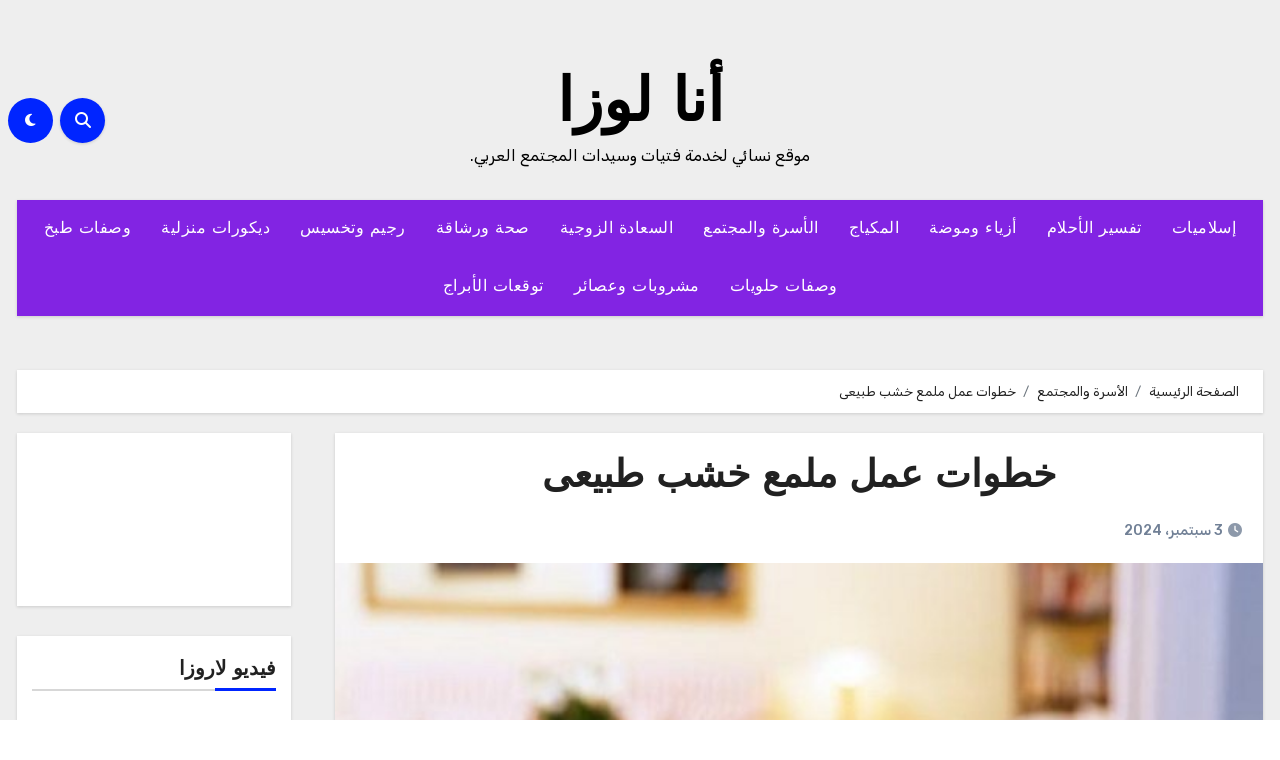

--- FILE ---
content_type: text/html; charset=UTF-8
request_url: https://www.analoza.com/%D8%AE%D8%B7%D9%88%D8%A7%D8%AA-%D8%B9%D9%85%D9%84-%D9%85%D9%84%D9%85%D8%B9-%D8%AE%D8%B4%D8%A8-%D8%B7%D8%A8%D9%8A%D8%B9%D9%89/
body_size: 20822
content:
<!-- =========================
  Page Breadcrumb   
============================== -->
<!DOCTYPE html>
<html dir="rtl" lang="ar">
<head>
<meta charset="UTF-8">
<meta name="viewport" content="width=device-width, initial-scale=1">
<link rel="profile" href="http://gmpg.org/xfn/11">
<meta name='robots' content='index, follow, max-image-preview:large, max-snippet:-1, max-video-preview:-1' />

	<!-- This site is optimized with the Yoast SEO plugin v26.6 - https://yoast.com/wordpress/plugins/seo/ -->
	<title>خطوات عمل ملمع خشب طبيعى | أنا لوزا</title>
	<meta name="description" content="خطوات عمل ملمع خشب طبيعى , يحتاج الخشب دائما الى الاهتمام به ونظافته وتلميعه تجنبا لتراكم الاتربة والاوساخ عليه حتى لا تؤثر على شكله وجودته ويمكن تنظيفه" />
	<link rel="canonical" href="https://www.analoza.com/خطوات-عمل-ملمع-خشب-طبيعى/" />
	<meta property="og:locale" content="ar_AR" />
	<meta property="og:type" content="article" />
	<meta property="og:title" content="خطوات عمل ملمع خشب طبيعى | أنا لوزا" />
	<meta property="og:description" content="خطوات عمل ملمع خشب طبيعى , يحتاج الخشب دائما الى الاهتمام به ونظافته وتلميعه تجنبا لتراكم الاتربة والاوساخ عليه حتى لا تؤثر على شكله وجودته ويمكن تنظيفه" />
	<meta property="og:url" content="https://www.analoza.com/خطوات-عمل-ملمع-خشب-طبيعى/" />
	<meta property="og:site_name" content="أنا لوزا" />
	<meta property="article:published_time" content="2024-09-03T04:11:41+00:00" />
	<meta property="og:image" content="https://www.analoza.com/wp-content/uploads/ملمع-الخشب-في-المنزل.jpg" />
	<meta property="og:image:width" content="600" />
	<meta property="og:image:height" content="419" />
	<meta property="og:image:type" content="image/jpeg" />
	<meta name="twitter:card" content="summary_large_image" />
	<meta name="twitter:creator" content="@7aiahcom" />
	<meta name="twitter:site" content="@7aiahcom" />
	<script type="application/ld+json" class="yoast-schema-graph">{"@context":"https://schema.org","@graph":[{"@type":"Article","@id":"https://www.analoza.com/%d8%ae%d8%b7%d9%88%d8%a7%d8%aa-%d8%b9%d9%85%d9%84-%d9%85%d9%84%d9%85%d8%b9-%d8%ae%d8%b4%d8%a8-%d8%b7%d8%a8%d9%8a%d8%b9%d9%89/#article","isPartOf":{"@id":"https://www.analoza.com/%d8%ae%d8%b7%d9%88%d8%a7%d8%aa-%d8%b9%d9%85%d9%84-%d9%85%d9%84%d9%85%d8%b9-%d8%ae%d8%b4%d8%a8-%d8%b7%d8%a8%d9%8a%d8%b9%d9%89/"},"author":{"name":"","@id":""},"headline":"خطوات عمل ملمع خشب طبيعى","datePublished":"2024-09-03T04:11:41+00:00","mainEntityOfPage":{"@id":"https://www.analoza.com/%d8%ae%d8%b7%d9%88%d8%a7%d8%aa-%d8%b9%d9%85%d9%84-%d9%85%d9%84%d9%85%d8%b9-%d8%ae%d8%b4%d8%a8-%d8%b7%d8%a8%d9%8a%d8%b9%d9%89/"},"wordCount":0,"publisher":{"@id":"https://www.analoza.com/#/schema/person/7053d891c17b67720ac972f7b66cc24e"},"image":{"@id":"https://www.analoza.com/%d8%ae%d8%b7%d9%88%d8%a7%d8%aa-%d8%b9%d9%85%d9%84-%d9%85%d9%84%d9%85%d8%b9-%d8%ae%d8%b4%d8%a8-%d8%b7%d8%a8%d9%8a%d8%b9%d9%89/#primaryimage"},"thumbnailUrl":"https://www.analoza.com/wp-content/uploads/ملمع-الخشب-في-المنزل.jpg","articleSection":["الأسرة والمجتمع"],"inLanguage":"ar"},{"@type":"WebPage","@id":"https://www.analoza.com/%d8%ae%d8%b7%d9%88%d8%a7%d8%aa-%d8%b9%d9%85%d9%84-%d9%85%d9%84%d9%85%d8%b9-%d8%ae%d8%b4%d8%a8-%d8%b7%d8%a8%d9%8a%d8%b9%d9%89/","url":"https://www.analoza.com/%d8%ae%d8%b7%d9%88%d8%a7%d8%aa-%d8%b9%d9%85%d9%84-%d9%85%d9%84%d9%85%d8%b9-%d8%ae%d8%b4%d8%a8-%d8%b7%d8%a8%d9%8a%d8%b9%d9%89/","name":"خطوات عمل ملمع خشب طبيعى | أنا لوزا","isPartOf":{"@id":"https://www.analoza.com/#website"},"primaryImageOfPage":{"@id":"https://www.analoza.com/%d8%ae%d8%b7%d9%88%d8%a7%d8%aa-%d8%b9%d9%85%d9%84-%d9%85%d9%84%d9%85%d8%b9-%d8%ae%d8%b4%d8%a8-%d8%b7%d8%a8%d9%8a%d8%b9%d9%89/#primaryimage"},"image":{"@id":"https://www.analoza.com/%d8%ae%d8%b7%d9%88%d8%a7%d8%aa-%d8%b9%d9%85%d9%84-%d9%85%d9%84%d9%85%d8%b9-%d8%ae%d8%b4%d8%a8-%d8%b7%d8%a8%d9%8a%d8%b9%d9%89/#primaryimage"},"thumbnailUrl":"https://www.analoza.com/wp-content/uploads/ملمع-الخشب-في-المنزل.jpg","datePublished":"2024-09-03T04:11:41+00:00","description":"خطوات عمل ملمع خشب طبيعى , يحتاج الخشب دائما الى الاهتمام به ونظافته وتلميعه تجنبا لتراكم الاتربة والاوساخ عليه حتى لا تؤثر على شكله وجودته ويمكن تنظيفه","breadcrumb":{"@id":"https://www.analoza.com/%d8%ae%d8%b7%d9%88%d8%a7%d8%aa-%d8%b9%d9%85%d9%84-%d9%85%d9%84%d9%85%d8%b9-%d8%ae%d8%b4%d8%a8-%d8%b7%d8%a8%d9%8a%d8%b9%d9%89/#breadcrumb"},"inLanguage":"ar","potentialAction":[{"@type":"ReadAction","target":["https://www.analoza.com/%d8%ae%d8%b7%d9%88%d8%a7%d8%aa-%d8%b9%d9%85%d9%84-%d9%85%d9%84%d9%85%d8%b9-%d8%ae%d8%b4%d8%a8-%d8%b7%d8%a8%d9%8a%d8%b9%d9%89/"]}]},{"@type":"ImageObject","inLanguage":"ar","@id":"https://www.analoza.com/%d8%ae%d8%b7%d9%88%d8%a7%d8%aa-%d8%b9%d9%85%d9%84-%d9%85%d9%84%d9%85%d8%b9-%d8%ae%d8%b4%d8%a8-%d8%b7%d8%a8%d9%8a%d8%b9%d9%89/#primaryimage","url":"https://www.analoza.com/wp-content/uploads/ملمع-الخشب-في-المنزل.jpg","contentUrl":"https://www.analoza.com/wp-content/uploads/ملمع-الخشب-في-المنزل.jpg","width":600,"height":419,"caption":"خطوات عمل ملمع خشب طبيعى"},{"@type":"BreadcrumbList","@id":"https://www.analoza.com/%d8%ae%d8%b7%d9%88%d8%a7%d8%aa-%d8%b9%d9%85%d9%84-%d9%85%d9%84%d9%85%d8%b9-%d8%ae%d8%b4%d8%a8-%d8%b7%d8%a8%d9%8a%d8%b9%d9%89/#breadcrumb","itemListElement":[{"@type":"ListItem","position":1,"name":"Home","item":"https://www.analoza.com/"},{"@type":"ListItem","position":2,"name":"خطوات عمل ملمع خشب طبيعى"}]},{"@type":"WebSite","@id":"https://www.analoza.com/#website","url":"https://www.analoza.com/","name":"أنا لوزا","description":"موقع نسائي لخدمة فتيات وسيدات المجتمع العربي.","publisher":{"@id":"https://www.analoza.com/#/schema/person/7053d891c17b67720ac972f7b66cc24e"},"potentialAction":[{"@type":"SearchAction","target":{"@type":"EntryPoint","urlTemplate":"https://www.analoza.com/?s={search_term_string}"},"query-input":{"@type":"PropertyValueSpecification","valueRequired":true,"valueName":"search_term_string"}}],"inLanguage":"ar"},{"@type":["Person","Organization"],"@id":"https://www.analoza.com/#/schema/person/7053d891c17b67720ac972f7b66cc24e","name":"أنا لوزا","image":{"@type":"ImageObject","inLanguage":"ar","@id":"https://www.analoza.com/#/schema/person/image/","url":"https://secure.gravatar.com/avatar/73e3e36d1be05867cae11ca11ee1aed0000faf7353475be1ee3573a0ba9c59ad?s=96&d=wavatar&r=g","contentUrl":"https://secure.gravatar.com/avatar/73e3e36d1be05867cae11ca11ee1aed0000faf7353475be1ee3573a0ba9c59ad?s=96&d=wavatar&r=g","caption":"أنا لوزا"},"logo":{"@id":"https://www.analoza.com/#/schema/person/image/"}}]}</script>
	<!-- / Yoast SEO plugin. -->


<link rel='dns-prefetch' href='//fonts.googleapis.com' />
<link rel="alternate" type="application/rss+xml" title="أنا لوزا &laquo; الخلاصة" href="https://www.analoza.com/feed/" />
<link rel="alternate" type="application/rss+xml" title="أنا لوزا &laquo; خلاصة التعليقات" href="https://www.analoza.com/comments/feed/" />
<link rel="alternate" title="oEmbed (JSON)" type="application/json+oembed" href="https://www.analoza.com/wp-json/oembed/1.0/embed?url=https%3A%2F%2Fwww.analoza.com%2F%25d8%25ae%25d8%25b7%25d9%2588%25d8%25a7%25d8%25aa-%25d8%25b9%25d9%2585%25d9%2584-%25d9%2585%25d9%2584%25d9%2585%25d8%25b9-%25d8%25ae%25d8%25b4%25d8%25a8-%25d8%25b7%25d8%25a8%25d9%258a%25d8%25b9%25d9%2589%2F" />
<link rel="alternate" title="oEmbed (XML)" type="text/xml+oembed" href="https://www.analoza.com/wp-json/oembed/1.0/embed?url=https%3A%2F%2Fwww.analoza.com%2F%25d8%25ae%25d8%25b7%25d9%2588%25d8%25a7%25d8%25aa-%25d8%25b9%25d9%2585%25d9%2584-%25d9%2585%25d9%2584%25d9%2585%25d8%25b9-%25d8%25ae%25d8%25b4%25d8%25a8-%25d8%25b7%25d8%25a8%25d9%258a%25d8%25b9%25d9%2589%2F&#038;format=xml" />
<style id='wp-img-auto-sizes-contain-inline-css' type='text/css'>
img:is([sizes=auto i],[sizes^="auto," i]){contain-intrinsic-size:3000px 1500px}
/*# sourceURL=wp-img-auto-sizes-contain-inline-css */
</style>
<style id='wp-emoji-styles-inline-css' type='text/css'>

	img.wp-smiley, img.emoji {
		display: inline !important;
		border: none !important;
		box-shadow: none !important;
		height: 1em !important;
		width: 1em !important;
		margin: 0 0.07em !important;
		vertical-align: -0.1em !important;
		background: none !important;
		padding: 0 !important;
	}
/*# sourceURL=wp-emoji-styles-inline-css */
</style>
<style id='wp-block-library-inline-css' type='text/css'>
:root{--wp-block-synced-color:#7a00df;--wp-block-synced-color--rgb:122,0,223;--wp-bound-block-color:var(--wp-block-synced-color);--wp-editor-canvas-background:#ddd;--wp-admin-theme-color:#007cba;--wp-admin-theme-color--rgb:0,124,186;--wp-admin-theme-color-darker-10:#006ba1;--wp-admin-theme-color-darker-10--rgb:0,107,160.5;--wp-admin-theme-color-darker-20:#005a87;--wp-admin-theme-color-darker-20--rgb:0,90,135;--wp-admin-border-width-focus:2px}@media (min-resolution:192dpi){:root{--wp-admin-border-width-focus:1.5px}}.wp-element-button{cursor:pointer}:root .has-very-light-gray-background-color{background-color:#eee}:root .has-very-dark-gray-background-color{background-color:#313131}:root .has-very-light-gray-color{color:#eee}:root .has-very-dark-gray-color{color:#313131}:root .has-vivid-green-cyan-to-vivid-cyan-blue-gradient-background{background:linear-gradient(135deg,#00d084,#0693e3)}:root .has-purple-crush-gradient-background{background:linear-gradient(135deg,#34e2e4,#4721fb 50%,#ab1dfe)}:root .has-hazy-dawn-gradient-background{background:linear-gradient(135deg,#faaca8,#dad0ec)}:root .has-subdued-olive-gradient-background{background:linear-gradient(135deg,#fafae1,#67a671)}:root .has-atomic-cream-gradient-background{background:linear-gradient(135deg,#fdd79a,#004a59)}:root .has-nightshade-gradient-background{background:linear-gradient(135deg,#330968,#31cdcf)}:root .has-midnight-gradient-background{background:linear-gradient(135deg,#020381,#2874fc)}:root{--wp--preset--font-size--normal:16px;--wp--preset--font-size--huge:42px}.has-regular-font-size{font-size:1em}.has-larger-font-size{font-size:2.625em}.has-normal-font-size{font-size:var(--wp--preset--font-size--normal)}.has-huge-font-size{font-size:var(--wp--preset--font-size--huge)}.has-text-align-center{text-align:center}.has-text-align-left{text-align:left}.has-text-align-right{text-align:right}.has-fit-text{white-space:nowrap!important}#end-resizable-editor-section{display:none}.aligncenter{clear:both}.items-justified-left{justify-content:flex-start}.items-justified-center{justify-content:center}.items-justified-right{justify-content:flex-end}.items-justified-space-between{justify-content:space-between}.screen-reader-text{border:0;clip-path:inset(50%);height:1px;margin:-1px;overflow:hidden;padding:0;position:absolute;width:1px;word-wrap:normal!important}.screen-reader-text:focus{background-color:#ddd;clip-path:none;color:#444;display:block;font-size:1em;height:auto;left:5px;line-height:normal;padding:15px 23px 14px;text-decoration:none;top:5px;width:auto;z-index:100000}html :where(.has-border-color){border-style:solid}html :where([style*=border-top-color]){border-top-style:solid}html :where([style*=border-right-color]){border-right-style:solid}html :where([style*=border-bottom-color]){border-bottom-style:solid}html :where([style*=border-left-color]){border-left-style:solid}html :where([style*=border-width]){border-style:solid}html :where([style*=border-top-width]){border-top-style:solid}html :where([style*=border-right-width]){border-right-style:solid}html :where([style*=border-bottom-width]){border-bottom-style:solid}html :where([style*=border-left-width]){border-left-style:solid}html :where(img[class*=wp-image-]){height:auto;max-width:100%}:where(figure){margin:0 0 1em}html :where(.is-position-sticky){--wp-admin--admin-bar--position-offset:var(--wp-admin--admin-bar--height,0px)}@media screen and (max-width:600px){html :where(.is-position-sticky){--wp-admin--admin-bar--position-offset:0px}}

/*# sourceURL=wp-block-library-inline-css */
</style><style id='wp-block-rss-inline-css' type='text/css'>
ul.wp-block-rss.alignleft{margin-right:2em}ul.wp-block-rss.alignright{margin-left:2em}ul.wp-block-rss.is-grid{display:flex;flex-wrap:wrap;padding:0}ul.wp-block-rss.is-grid li{margin:0 0 1em 1em;width:100%}@media (min-width:600px){ul.wp-block-rss.columns-2 li{width:calc(50% - 1em)}ul.wp-block-rss.columns-3 li{width:calc(33.33333% - 1em)}ul.wp-block-rss.columns-4 li{width:calc(25% - 1em)}ul.wp-block-rss.columns-5 li{width:calc(20% - 1em)}ul.wp-block-rss.columns-6 li{width:calc(16.66667% - 1em)}}.wp-block-rss__item-author,.wp-block-rss__item-publish-date{display:block;font-size:.8125em}.wp-block-rss{box-sizing:border-box;list-style:none;padding:0}
/*# sourceURL=https://www.analoza.com/wp-includes/blocks/rss/style.min.css */
</style>
<style id='wp-block-embed-inline-css' type='text/css'>
.wp-block-embed.alignleft,.wp-block-embed.alignright,.wp-block[data-align=left]>[data-type="core/embed"],.wp-block[data-align=right]>[data-type="core/embed"]{max-width:360px;width:100%}.wp-block-embed.alignleft .wp-block-embed__wrapper,.wp-block-embed.alignright .wp-block-embed__wrapper,.wp-block[data-align=left]>[data-type="core/embed"] .wp-block-embed__wrapper,.wp-block[data-align=right]>[data-type="core/embed"] .wp-block-embed__wrapper{min-width:280px}.wp-block-cover .wp-block-embed{min-height:240px;min-width:320px}.wp-block-embed{overflow-wrap:break-word}.wp-block-embed :where(figcaption){margin-bottom:1em;margin-top:.5em}.wp-block-embed iframe{max-width:100%}.wp-block-embed__wrapper{position:relative}.wp-embed-responsive .wp-has-aspect-ratio .wp-block-embed__wrapper:before{content:"";display:block;padding-top:50%}.wp-embed-responsive .wp-has-aspect-ratio iframe{bottom:0;height:100%;left:0;position:absolute;right:0;top:0;width:100%}.wp-embed-responsive .wp-embed-aspect-21-9 .wp-block-embed__wrapper:before{padding-top:42.85%}.wp-embed-responsive .wp-embed-aspect-18-9 .wp-block-embed__wrapper:before{padding-top:50%}.wp-embed-responsive .wp-embed-aspect-16-9 .wp-block-embed__wrapper:before{padding-top:56.25%}.wp-embed-responsive .wp-embed-aspect-4-3 .wp-block-embed__wrapper:before{padding-top:75%}.wp-embed-responsive .wp-embed-aspect-1-1 .wp-block-embed__wrapper:before{padding-top:100%}.wp-embed-responsive .wp-embed-aspect-9-16 .wp-block-embed__wrapper:before{padding-top:177.77%}.wp-embed-responsive .wp-embed-aspect-1-2 .wp-block-embed__wrapper:before{padding-top:200%}
/*# sourceURL=https://www.analoza.com/wp-includes/blocks/embed/style.min.css */
</style>
<style id='wp-block-embed-theme-inline-css' type='text/css'>
.wp-block-embed :where(figcaption){color:#555;font-size:13px;text-align:center}.is-dark-theme .wp-block-embed :where(figcaption){color:#ffffffa6}.wp-block-embed{margin:0 0 1em}
/*# sourceURL=https://www.analoza.com/wp-includes/blocks/embed/theme.min.css */
</style>
<style id='wp-block-group-inline-css' type='text/css'>
.wp-block-group{box-sizing:border-box}:where(.wp-block-group.wp-block-group-is-layout-constrained){position:relative}
/*# sourceURL=https://www.analoza.com/wp-includes/blocks/group/style.min.css */
</style>
<style id='wp-block-group-theme-inline-css' type='text/css'>
:where(.wp-block-group.has-background){padding:1.25em 2.375em}
/*# sourceURL=https://www.analoza.com/wp-includes/blocks/group/theme.min.css */
</style>
<style id='global-styles-inline-css' type='text/css'>
:root{--wp--preset--aspect-ratio--square: 1;--wp--preset--aspect-ratio--4-3: 4/3;--wp--preset--aspect-ratio--3-4: 3/4;--wp--preset--aspect-ratio--3-2: 3/2;--wp--preset--aspect-ratio--2-3: 2/3;--wp--preset--aspect-ratio--16-9: 16/9;--wp--preset--aspect-ratio--9-16: 9/16;--wp--preset--color--black: #000000;--wp--preset--color--cyan-bluish-gray: #abb8c3;--wp--preset--color--white: #ffffff;--wp--preset--color--pale-pink: #f78da7;--wp--preset--color--vivid-red: #cf2e2e;--wp--preset--color--luminous-vivid-orange: #ff6900;--wp--preset--color--luminous-vivid-amber: #fcb900;--wp--preset--color--light-green-cyan: #7bdcb5;--wp--preset--color--vivid-green-cyan: #00d084;--wp--preset--color--pale-cyan-blue: #8ed1fc;--wp--preset--color--vivid-cyan-blue: #0693e3;--wp--preset--color--vivid-purple: #9b51e0;--wp--preset--gradient--vivid-cyan-blue-to-vivid-purple: linear-gradient(135deg,rgb(6,147,227) 0%,rgb(155,81,224) 100%);--wp--preset--gradient--light-green-cyan-to-vivid-green-cyan: linear-gradient(135deg,rgb(122,220,180) 0%,rgb(0,208,130) 100%);--wp--preset--gradient--luminous-vivid-amber-to-luminous-vivid-orange: linear-gradient(135deg,rgb(252,185,0) 0%,rgb(255,105,0) 100%);--wp--preset--gradient--luminous-vivid-orange-to-vivid-red: linear-gradient(135deg,rgb(255,105,0) 0%,rgb(207,46,46) 100%);--wp--preset--gradient--very-light-gray-to-cyan-bluish-gray: linear-gradient(135deg,rgb(238,238,238) 0%,rgb(169,184,195) 100%);--wp--preset--gradient--cool-to-warm-spectrum: linear-gradient(135deg,rgb(74,234,220) 0%,rgb(151,120,209) 20%,rgb(207,42,186) 40%,rgb(238,44,130) 60%,rgb(251,105,98) 80%,rgb(254,248,76) 100%);--wp--preset--gradient--blush-light-purple: linear-gradient(135deg,rgb(255,206,236) 0%,rgb(152,150,240) 100%);--wp--preset--gradient--blush-bordeaux: linear-gradient(135deg,rgb(254,205,165) 0%,rgb(254,45,45) 50%,rgb(107,0,62) 100%);--wp--preset--gradient--luminous-dusk: linear-gradient(135deg,rgb(255,203,112) 0%,rgb(199,81,192) 50%,rgb(65,88,208) 100%);--wp--preset--gradient--pale-ocean: linear-gradient(135deg,rgb(255,245,203) 0%,rgb(182,227,212) 50%,rgb(51,167,181) 100%);--wp--preset--gradient--electric-grass: linear-gradient(135deg,rgb(202,248,128) 0%,rgb(113,206,126) 100%);--wp--preset--gradient--midnight: linear-gradient(135deg,rgb(2,3,129) 0%,rgb(40,116,252) 100%);--wp--preset--font-size--small: 13px;--wp--preset--font-size--medium: 20px;--wp--preset--font-size--large: 36px;--wp--preset--font-size--x-large: 42px;--wp--preset--spacing--20: 0.44rem;--wp--preset--spacing--30: 0.67rem;--wp--preset--spacing--40: 1rem;--wp--preset--spacing--50: 1.5rem;--wp--preset--spacing--60: 2.25rem;--wp--preset--spacing--70: 3.38rem;--wp--preset--spacing--80: 5.06rem;--wp--preset--shadow--natural: 6px 6px 9px rgba(0, 0, 0, 0.2);--wp--preset--shadow--deep: 12px 12px 50px rgba(0, 0, 0, 0.4);--wp--preset--shadow--sharp: 6px 6px 0px rgba(0, 0, 0, 0.2);--wp--preset--shadow--outlined: 6px 6px 0px -3px rgb(255, 255, 255), 6px 6px rgb(0, 0, 0);--wp--preset--shadow--crisp: 6px 6px 0px rgb(0, 0, 0);}:root :where(.is-layout-flow) > :first-child{margin-block-start: 0;}:root :where(.is-layout-flow) > :last-child{margin-block-end: 0;}:root :where(.is-layout-flow) > *{margin-block-start: 24px;margin-block-end: 0;}:root :where(.is-layout-constrained) > :first-child{margin-block-start: 0;}:root :where(.is-layout-constrained) > :last-child{margin-block-end: 0;}:root :where(.is-layout-constrained) > *{margin-block-start: 24px;margin-block-end: 0;}:root :where(.is-layout-flex){gap: 24px;}:root :where(.is-layout-grid){gap: 24px;}body .is-layout-flex{display: flex;}.is-layout-flex{flex-wrap: wrap;align-items: center;}.is-layout-flex > :is(*, div){margin: 0;}body .is-layout-grid{display: grid;}.is-layout-grid > :is(*, div){margin: 0;}.has-black-color{color: var(--wp--preset--color--black) !important;}.has-cyan-bluish-gray-color{color: var(--wp--preset--color--cyan-bluish-gray) !important;}.has-white-color{color: var(--wp--preset--color--white) !important;}.has-pale-pink-color{color: var(--wp--preset--color--pale-pink) !important;}.has-vivid-red-color{color: var(--wp--preset--color--vivid-red) !important;}.has-luminous-vivid-orange-color{color: var(--wp--preset--color--luminous-vivid-orange) !important;}.has-luminous-vivid-amber-color{color: var(--wp--preset--color--luminous-vivid-amber) !important;}.has-light-green-cyan-color{color: var(--wp--preset--color--light-green-cyan) !important;}.has-vivid-green-cyan-color{color: var(--wp--preset--color--vivid-green-cyan) !important;}.has-pale-cyan-blue-color{color: var(--wp--preset--color--pale-cyan-blue) !important;}.has-vivid-cyan-blue-color{color: var(--wp--preset--color--vivid-cyan-blue) !important;}.has-vivid-purple-color{color: var(--wp--preset--color--vivid-purple) !important;}.has-black-background-color{background-color: var(--wp--preset--color--black) !important;}.has-cyan-bluish-gray-background-color{background-color: var(--wp--preset--color--cyan-bluish-gray) !important;}.has-white-background-color{background-color: var(--wp--preset--color--white) !important;}.has-pale-pink-background-color{background-color: var(--wp--preset--color--pale-pink) !important;}.has-vivid-red-background-color{background-color: var(--wp--preset--color--vivid-red) !important;}.has-luminous-vivid-orange-background-color{background-color: var(--wp--preset--color--luminous-vivid-orange) !important;}.has-luminous-vivid-amber-background-color{background-color: var(--wp--preset--color--luminous-vivid-amber) !important;}.has-light-green-cyan-background-color{background-color: var(--wp--preset--color--light-green-cyan) !important;}.has-vivid-green-cyan-background-color{background-color: var(--wp--preset--color--vivid-green-cyan) !important;}.has-pale-cyan-blue-background-color{background-color: var(--wp--preset--color--pale-cyan-blue) !important;}.has-vivid-cyan-blue-background-color{background-color: var(--wp--preset--color--vivid-cyan-blue) !important;}.has-vivid-purple-background-color{background-color: var(--wp--preset--color--vivid-purple) !important;}.has-black-border-color{border-color: var(--wp--preset--color--black) !important;}.has-cyan-bluish-gray-border-color{border-color: var(--wp--preset--color--cyan-bluish-gray) !important;}.has-white-border-color{border-color: var(--wp--preset--color--white) !important;}.has-pale-pink-border-color{border-color: var(--wp--preset--color--pale-pink) !important;}.has-vivid-red-border-color{border-color: var(--wp--preset--color--vivid-red) !important;}.has-luminous-vivid-orange-border-color{border-color: var(--wp--preset--color--luminous-vivid-orange) !important;}.has-luminous-vivid-amber-border-color{border-color: var(--wp--preset--color--luminous-vivid-amber) !important;}.has-light-green-cyan-border-color{border-color: var(--wp--preset--color--light-green-cyan) !important;}.has-vivid-green-cyan-border-color{border-color: var(--wp--preset--color--vivid-green-cyan) !important;}.has-pale-cyan-blue-border-color{border-color: var(--wp--preset--color--pale-cyan-blue) !important;}.has-vivid-cyan-blue-border-color{border-color: var(--wp--preset--color--vivid-cyan-blue) !important;}.has-vivid-purple-border-color{border-color: var(--wp--preset--color--vivid-purple) !important;}.has-vivid-cyan-blue-to-vivid-purple-gradient-background{background: var(--wp--preset--gradient--vivid-cyan-blue-to-vivid-purple) !important;}.has-light-green-cyan-to-vivid-green-cyan-gradient-background{background: var(--wp--preset--gradient--light-green-cyan-to-vivid-green-cyan) !important;}.has-luminous-vivid-amber-to-luminous-vivid-orange-gradient-background{background: var(--wp--preset--gradient--luminous-vivid-amber-to-luminous-vivid-orange) !important;}.has-luminous-vivid-orange-to-vivid-red-gradient-background{background: var(--wp--preset--gradient--luminous-vivid-orange-to-vivid-red) !important;}.has-very-light-gray-to-cyan-bluish-gray-gradient-background{background: var(--wp--preset--gradient--very-light-gray-to-cyan-bluish-gray) !important;}.has-cool-to-warm-spectrum-gradient-background{background: var(--wp--preset--gradient--cool-to-warm-spectrum) !important;}.has-blush-light-purple-gradient-background{background: var(--wp--preset--gradient--blush-light-purple) !important;}.has-blush-bordeaux-gradient-background{background: var(--wp--preset--gradient--blush-bordeaux) !important;}.has-luminous-dusk-gradient-background{background: var(--wp--preset--gradient--luminous-dusk) !important;}.has-pale-ocean-gradient-background{background: var(--wp--preset--gradient--pale-ocean) !important;}.has-electric-grass-gradient-background{background: var(--wp--preset--gradient--electric-grass) !important;}.has-midnight-gradient-background{background: var(--wp--preset--gradient--midnight) !important;}.has-small-font-size{font-size: var(--wp--preset--font-size--small) !important;}.has-medium-font-size{font-size: var(--wp--preset--font-size--medium) !important;}.has-large-font-size{font-size: var(--wp--preset--font-size--large) !important;}.has-x-large-font-size{font-size: var(--wp--preset--font-size--x-large) !important;}
/*# sourceURL=global-styles-inline-css */
</style>

<style id='classic-theme-styles-inline-css' type='text/css'>
/*! This file is auto-generated */
.wp-block-button__link{color:#fff;background-color:#32373c;border-radius:9999px;box-shadow:none;text-decoration:none;padding:calc(.667em + 2px) calc(1.333em + 2px);font-size:1.125em}.wp-block-file__button{background:#32373c;color:#fff;text-decoration:none}
/*# sourceURL=/wp-includes/css/classic-themes.min.css */
</style>
<link rel='stylesheet' id='blogus-fonts-css' href='//fonts.googleapis.com/css?family=Josefin+Sans%3A300%2C400%2C500%2C700%7COpen+Sans%3A300%2C400%2C600%2C700%7CKalam%3A300%2C400%2C700%7CRokkitt%3A300%2C400%2C700%7CJost%3A300%2C400%2C500%2C700%7CPoppins%3A300%2C400%2C500%2C600%2C700%7CLato%3A300%2C400%2C700%7CNoto+Serif%3A300%2C400%2C700%7CRaleway%3A300%2C400%2C500%2C700%7CRoboto%3A300%2C400%2C500%2C700%7CRubik%3A300%2C400%2C500%2C700&#038;display=swap&#038;subset=latin,latin-ext' type='text/css' media='all' />
<link rel='stylesheet' id='blogus-google-fonts-css' href='//fonts.googleapis.com/css?family=ABeeZee%7CAbel%7CAbril+Fatface%7CAclonica%7CAcme%7CActor%7CAdamina%7CAdvent+Pro%7CAguafina+Script%7CAkronim%7CAladin%7CAldrich%7CAlef%7CAlegreya%7CAlegreya+SC%7CAlegreya+Sans%7CAlegreya+Sans+SC%7CAlex+Brush%7CAlfa+Slab+One%7CAlice%7CAlike%7CAlike+Angular%7CAllan%7CAllerta%7CAllerta+Stencil%7CAllura%7CAlmendra%7CAlmendra+Display%7CAlmendra+SC%7CAmarante%7CAmaranth%7CAmatic+SC%7CAmatica+SC%7CAmethysta%7CAmiko%7CAmiri%7CAmita%7CAnaheim%7CAndada%7CAndika%7CAngkor%7CAnnie+Use+Your+Telescope%7CAnonymous+Pro%7CAntic%7CAntic+Didone%7CAntic+Slab%7CAnton%7CArapey%7CArbutus%7CArbutus+Slab%7CArchitects+Daughter%7CArchivo+Black%7CArchivo+Narrow%7CAref+Ruqaa%7CArima+Madurai%7CArimo%7CArizonia%7CArmata%7CArtifika%7CArvo%7CArya%7CAsap%7CAsar%7CAsset%7CAssistant%7CAstloch%7CAsul%7CAthiti%7CAtma%7CAtomic+Age%7CAubrey%7CAudiowide%7CAutour+One%7CAverage%7CAverage+Sans%7CAveria+Gruesa+Libre%7CAveria+Libre%7CAveria+Sans+Libre%7CAveria+Serif+Libre%7CBad+Script%7CBaloo%7CBaloo+Bhai%7CBaloo+Da%7CBaloo+Thambi%7CBalthazar%7CBangers%7CBasic%7CBattambang%7CBaumans%7CBayon%7CBelgrano%7CBelleza%7CBenchNine%7CBentham%7CBerkshire+Swash%7CBevan%7CBigelow+Rules%7CBigshot+One%7CBilbo%7CBilbo+Swash+Caps%7CBioRhyme%7CBioRhyme+Expanded%7CBiryani%7CBitter%7CBlack+Ops+One%7CBokor%7CBonbon%7CBoogaloo%7CBowlby+One%7CBowlby+One+SC%7CBrawler%7CBree+Serif%7CBubblegum+Sans%7CBubbler+One%7CBuda%7CBuenard%7CBungee%7CBungee+Hairline%7CBungee+Inline%7CBungee+Outline%7CBungee+Shade%7CButcherman%7CButterfly+Kids%7CCabin%7CCabin+Condensed%7CCabin+Sketch%7CCaesar+Dressing%7CCagliostro%7CCairo%7CCalligraffitti%7CCambay%7CCambo%7CCandal%7CCantarell%7CCantata+One%7CCantora+One%7CCapriola%7CCardo%7CCarme%7CCarrois+Gothic%7CCarrois+Gothic+SC%7CCarter+One%7CCatamaran%7CCaudex%7CCaveat%7CCaveat+Brush%7CCedarville+Cursive%7CCeviche+One%7CChanga%7CChanga+One%7CChango%7CChathura%7CChau+Philomene+One%7CChela+One%7CChelsea+Market%7CChenla%7CCherry+Cream+Soda%7CCherry+Swash%7CChewy%7CChicle%7CChivo%7CChonburi%7CCinzel%7CCinzel+Decorative%7CClicker+Script%7CCoda%7CCoda+Caption%7CCodystar%7CCoiny%7CCombo%7CComfortaa%7CComing+Soon%7CConcert+One%7CCondiment%7CContent%7CContrail+One%7CConvergence%7CCookie%7CCopse%7CCorben%7CCormorant%7CCormorant+Garamond%7CCormorant+Infant%7CCormorant+SC%7CCormorant+Unicase%7CCormorant+Upright%7CCourgette%7CCousine%7CCoustard%7CCovered+By+Your+Grace%7CCrafty+Girls%7CCreepster%7CCrete+Round%7CCrimson+Text%7CCroissant+One%7CCrushed%7CCuprum%7CCutive%7CCutive+Mono%7CDamion%7CDancing+Script%7CDangrek%7CDavid+Libre%7CDawning+of+a+New+Day%7CDays+One%7CDekko%7CDelius%7CDelius+Swash+Caps%7CDelius+Unicase%7CDella+Respira%7CDenk+One%7CDevonshire%7CDhurjati%7CDidact+Gothic%7CDiplomata%7CDiplomata+SC%7CDomine%7CDonegal+One%7CDoppio+One%7CDorsa%7CDosis%7CDr+Sugiyama%7CDroid+Sans%7CDroid+Sans+Mono%7CDroid+Serif%7CDuru+Sans%7CDynalight%7CEB+Garamond%7CEagle+Lake%7CEater%7CEconomica%7CEczar%7CEk+Mukta%7CEl+Messiri%7CElectrolize%7CElsie%7CElsie+Swash+Caps%7CEmblema+One%7CEmilys+Candy%7CEngagement%7CEnglebert%7CEnriqueta%7CErica+One%7CEsteban%7CEuphoria+Script%7CEwert%7CExo%7CExo+2%7CExpletus+Sans%7CFanwood+Text%7CFarsan%7CFascinate%7CFascinate+Inline%7CFaster+One%7CFasthand%7CFauna+One%7CFederant%7CFedero%7CFelipa%7CFenix%7CFinger+Paint%7CFira+Mono%7CFira+Sans%7CFjalla+One%7CFjord+One%7CFlamenco%7CFlavors%7CFondamento%7CFontdiner+Swanky%7CForum%7CFrancois+One%7CFrank+Ruhl+Libre%7CFreckle+Face%7CFredericka+the+Great%7CFredoka+One%7CFreehand%7CFresca%7CFrijole%7CFruktur%7CFugaz+One%7CGFS+Didot%7CGFS+Neohellenic%7CGabriela%7CGafata%7CGalada%7CGaldeano%7CGalindo%7CGentium+Basic%7CGentium+Book+Basic%7CGeo%7CGeostar%7CGeostar+Fill%7CGermania+One%7CGidugu%7CGilda+Display%7CGive+You+Glory%7CGlass+Antiqua%7CGlegoo%7CGloria+Hallelujah%7CGoblin+One%7CGochi+Hand%7CGorditas%7CGoudy+Bookletter+1911%7CGraduate%7CGrand+Hotel%7CGravitas+One%7CGreat+Vibes%7CGriffy%7CGruppo%7CGudea%7CGurajada%7CHabibi%7CHalant%7CHammersmith+One%7CHanalei%7CHanalei+Fill%7CHandlee%7CHanuman%7CHappy+Monkey%7CHarmattan%7CHeadland+One%7CHeebo%7CHenny+Penny%7CHerr+Von+Muellerhoff%7CHind%7CHind+Guntur%7CHind+Madurai%7CHind+Siliguri%7CHind+Vadodara%7CHoltwood+One+SC%7CHomemade+Apple%7CHomenaje%7CIM+Fell+DW+Pica%7CIM+Fell+DW+Pica+SC%7CIM+Fell+Double+Pica%7CIM+Fell+Double+Pica+SC%7CIM+Fell+English%7CIM+Fell+English+SC%7CIM+Fell+French+Canon%7CIM+Fell+French+Canon+SC%7CIM+Fell+Great+Primer%7CIM+Fell+Great+Primer+SC%7CIceberg%7CIceland%7CImprima%7CInconsolata%7CInder%7CIndie+Flower%7CInika%7CInknut+Antiqua%7CIrish+Grover%7CIstok+Web%7CItaliana%7CItalianno%7CItim%7CJacques+Francois%7CJacques+Francois+Shadow%7CJaldi%7CJim+Nightshade%7CJockey+One%7CJolly+Lodger%7CJomhuria%7CJosefin+Sans%7CJosefin+Slab%7CJoti+One%7CJudson%7CJulee%7CJulius+Sans+One%7CJunge%7CJura%7CJust+Another+Hand%7CJust+Me+Again+Down+Here%7CKadwa%7CKalam%7CKameron%7CKanit%7CKantumruy%7CKarla%7CKarma%7CKatibeh%7CKaushan+Script%7CKavivanar%7CKavoon%7CKdam+Thmor%7CKeania+One%7CKelly+Slab%7CKenia%7CKhand%7CKhmer%7CKhula%7CKite+One%7CKnewave%7CKotta+One%7CKoulen%7CKranky%7CKreon%7CKristi%7CKrona+One%7CKumar+One%7CKumar+One+Outline%7CKurale%7CLa+Belle+Aurore%7CLaila%7CLakki+Reddy%7CLalezar%7CLancelot%7CLateef%7CLato%7CLeague+Script%7CLeckerli+One%7CLedger%7CLekton%7CLemon%7CLemonada%7CLibre+Baskerville%7CLibre+Franklin%7CLife+Savers%7CLilita+One%7CLily+Script+One%7CLimelight%7CLinden+Hill%7CLobster%7CLobster+Two%7CLondrina+Outline%7CLondrina+Shadow%7CLondrina+Sketch%7CLondrina+Solid%7CLora%7CLove+Ya+Like+A+Sister%7CLoved+by+the+King%7CLovers+Quarrel%7CLuckiest+Guy%7CLusitana%7CLustria%7CMacondo%7CMacondo+Swash+Caps%7CMada%7CMagra%7CMaiden+Orange%7CMaitree%7CMako%7CMallanna%7CMandali%7CMarcellus%7CMarcellus+SC%7CMarck+Script%7CMargarine%7CMarko+One%7CMarmelad%7CMartel%7CMartel+Sans%7CMarvel%7CMate%7CMate+SC%7CMaven+Pro%7CMcLaren%7CMeddon%7CMedievalSharp%7CMedula+One%7CMeera+Inimai%7CMegrim%7CMeie+Script%7CMerienda%7CMerienda+One%7CMerriweather%7CMerriweather+Sans%7CMetal%7CMetal+Mania%7CMetamorphous%7CMetrophobic%7CMichroma%7CMilonga%7CMiltonian%7CMiltonian+Tattoo%7CMiniver%7CMiriam+Libre%7CMirza%7CMiss+Fajardose%7CMitr%7CModak%7CModern+Antiqua%7CMogra%7CMolengo%7CMolle%7CMonda%7CMonofett%7CMonoton%7CMonsieur+La+Doulaise%7CMontaga%7CMontez%7CMontserrat%7CMontserrat+Alternates%7CMontserrat+Subrayada%7CMoul%7CMoulpali%7CMountains+of+Christmas%7CMouse+Memoirs%7CMr+Bedfort%7CMr+Dafoe%7CMr+De+Haviland%7CMrs+Saint+Delafield%7CMrs+Sheppards%7CMukta+Vaani%7CMuli%7CMystery+Quest%7CNTR%7CNeucha%7CNeuton%7CNew+Rocker%7CNews+Cycle%7CNiconne%7CNixie+One%7CNobile%7CNokora%7CNorican%7CNosifer%7CNothing+You+Could+Do%7CNoticia+Text%7CNoto+Sans%7CNoto+Serif%7CNova+Cut%7CNova+Flat%7CNova+Mono%7CNova+Oval%7CNova+Round%7CNova+Script%7CNova+Slim%7CNova+Square%7CNumans%7CNunito%7COdor+Mean+Chey%7COffside%7COld+Standard+TT%7COldenburg%7COleo+Script%7COleo+Script+Swash+Caps%7COpen+Sans%7COpen+Sans+Condensed%7COranienbaum%7COrbitron%7COregano%7COrienta%7COriginal+Surfer%7COswald%7COver+the+Rainbow%7COverlock%7COverlock+SC%7COvo%7COxygen%7COxygen+Mono%7CPT+Mono%7CPT+Sans%7CPT+Sans+Caption%7CPT+Sans+Narrow%7CPT+Serif%7CPT+Serif+Caption%7CPacifico%7CPalanquin%7CPalanquin+Dark%7CPaprika%7CParisienne%7CPassero+One%7CPassion+One%7CPathway+Gothic+One%7CPatrick+Hand%7CPatrick+Hand+SC%7CPattaya%7CPatua+One%7CPavanam%7CPaytone+One%7CPeddana%7CPeralta%7CPermanent+Marker%7CPetit+Formal+Script%7CPetrona%7CPhilosopher%7CPiedra%7CPinyon+Script%7CPirata+One%7CPlaster%7CPlay%7CPlayball%7CPlayfair+Display%7CPlayfair+Display+SC%7CPodkova%7CPoiret+One%7CPoller+One%7CPoly%7CPompiere%7CPontano+Sans%7CPoppins%7CPort+Lligat+Sans%7CPort+Lligat+Slab%7CPragati+Narrow%7CPrata%7CPreahvihear%7CPress+Start+2P%7CPridi%7CPrincess+Sofia%7CProciono%7CPrompt%7CProsto+One%7CProza+Libre%7CPuritan%7CPurple+Purse%7CQuando%7CQuantico%7CQuattrocento%7CQuattrocento+Sans%7CQuestrial%7CQuicksand%7CQuintessential%7CQwigley%7CRacing+Sans+One%7CRadley%7CRajdhani%7CRakkas%7CRaleway%7CRaleway+Dots%7CRamabhadra%7CRamaraja%7CRambla%7CRammetto+One%7CRanchers%7CRancho%7CRanga%7CRasa%7CRationale%7CRavi+Prakash%7CRedressed%7CReem+Kufi%7CReenie+Beanie%7CRevalia%7CRhodium+Libre%7CRibeye%7CRibeye+Marrow%7CRighteous%7CRisque%7CRoboto%7CRoboto+Condensed%7CRoboto+Mono%7CRoboto+Slab%7CRochester%7CRock+Salt%7CRokkitt%7CRomanesco%7CRopa+Sans%7CRosario%7CRosarivo%7CRouge+Script%7CRozha+One%7CRubik%7CRubik+Mono+One%7CRubik+One%7CRuda%7CRufina%7CRuge+Boogie%7CRuluko%7CRum+Raisin%7CRuslan+Display%7CRusso+One%7CRuthie%7CRye%7CSacramento%7CSahitya%7CSail%7CSalsa%7CSanchez%7CSancreek%7CSansita+One%7CSarala%7CSarina%7CSarpanch%7CSatisfy%7CScada%7CScheherazade%7CSchoolbell%7CScope+One%7CSeaweed+Script%7CSecular+One%7CSevillana%7CSeymour+One%7CShadows+Into+Light%7CShadows+Into+Light+Two%7CShanti%7CShare%7CShare+Tech%7CShare+Tech+Mono%7CShojumaru%7CShort+Stack%7CShrikhand%7CSiemreap%7CSigmar+One%7CSignika%7CSignika+Negative%7CSimonetta%7CSintony%7CSirin+Stencil%7CSix+Caps%7CSkranji%7CSlabo+13px%7CSlabo+27px%7CSlackey%7CSmokum%7CSmythe%7CSniglet%7CSnippet%7CSnowburst+One%7CSofadi+One%7CSofia%7CSonsie+One%7CSorts+Mill+Goudy%7CSource+Code+Pro%7CSource+Sans+Pro%7CSource+Serif+Pro%7CSpace+Mono%7CSpecial+Elite%7CSpicy+Rice%7CSpinnaker%7CSpirax%7CSquada+One%7CSree+Krushnadevaraya%7CSriracha%7CStalemate%7CStalinist+One%7CStardos+Stencil%7CStint+Ultra+Condensed%7CStint+Ultra+Expanded%7CStoke%7CStrait%7CSue+Ellen+Francisco%7CSuez+One%7CSumana%7CSunshiney%7CSupermercado+One%7CSura%7CSuranna%7CSuravaram%7CSuwannaphum%7CSwanky+and+Moo+Moo%7CSyncopate%7CTangerine%7CTaprom%7CTauri%7CTaviraj%7CTeko%7CTelex%7CTenali+Ramakrishna%7CTenor+Sans%7CText+Me+One%7CThe+Girl+Next+Door%7CTienne%7CTillana%7CTimmana%7CTinos%7CTitan+One%7CTitillium+Web%7CTrade+Winds%7CTrirong%7CTrocchi%7CTrochut%7CTrykker%7CTulpen+One%7CUbuntu%7CUbuntu+Condensed%7CUbuntu+Mono%7CUltra%7CUncial+Antiqua%7CUnderdog%7CUnica+One%7CUnifrakturCook%7CUnifrakturMaguntia%7CUnkempt%7CUnlock%7CUnna%7CVT323%7CVampiro+One%7CVarela%7CVarela+Round%7CVast+Shadow%7CVesper+Libre%7CVibur%7CVidaloka%7CViga%7CVoces%7CVolkhov%7CVollkorn%7CVoltaire%7CWaiting+for+the+Sunrise%7CWallpoet%7CWalter+Turncoat%7CWarnes%7CWellfleet%7CWendy+One%7CWire+One%7CWork+Sans%7CYanone+Kaffeesatz%7CYantramanav%7CYatra+One%7CYellowtail%7CYeseva+One%7CYesteryear%7CYrsa%7CZeyada&#038;subset=latin%2Clatin-ext' type='text/css' media='all' />
<link rel='stylesheet' id='bootstrap-rtl-css' href='https://www.analoza.com/wp-content/themes/blogus/css/bootstrap-rtl.css?ver=6.9' type='text/css' media='all' />
<link rel='stylesheet' id='blogus-style-rtl-css' href='https://www.analoza.com/wp-content/themes/blogus/style-rtl.css?ver=6.9' type='text/css' media='all' />
<link rel='stylesheet' id='blogus-default-css' href='https://www.analoza.com/wp-content/themes/blogus/css/colors/default.css?ver=6.9' type='text/css' media='all' />
<link rel='stylesheet' id='all-css-css' href='https://www.analoza.com/wp-content/themes/blogus/css/all.css?ver=6.9' type='text/css' media='all' />
<link rel='stylesheet' id='dark-css' href='https://www.analoza.com/wp-content/themes/blogus/css/colors/dark.css?ver=6.9' type='text/css' media='all' />
<link rel='stylesheet' id='swiper-bundle-css-css' href='https://www.analoza.com/wp-content/themes/blogus/css/swiper-bundle.css?ver=6.9' type='text/css' media='all' />
<link rel='stylesheet' id='smartmenus-css' href='https://www.analoza.com/wp-content/themes/blogus/css/jquery.smartmenus.bootstrap.css?ver=6.9' type='text/css' media='all' />
<link rel='stylesheet' id='animate-css' href='https://www.analoza.com/wp-content/themes/blogus/css/animate.css?ver=6.9' type='text/css' media='all' />
<script type="text/javascript" src="https://www.analoza.com/wp-includes/js/jquery/jquery.min.js?ver=3.7.1" id="jquery-core-js"></script>
<script type="text/javascript" src="https://www.analoza.com/wp-includes/js/jquery/jquery-migrate.min.js?ver=3.4.1" id="jquery-migrate-js"></script>
<script type="text/javascript" src="https://www.analoza.com/wp-content/themes/blogus/js/navigation.js?ver=6.9" id="blogus-navigation-js"></script>
<script type="text/javascript" src="https://www.analoza.com/wp-content/themes/blogus/js/bootstrap.js?ver=6.9" id="blogus_bootstrap_script-js"></script>
<script type="text/javascript" src="https://www.analoza.com/wp-content/themes/blogus/js/swiper-bundle.js?ver=6.9" id="swiper-bundle-js"></script>
<script type="text/javascript" src="https://www.analoza.com/wp-content/themes/blogus/js/main.js?ver=6.9" id="blogus_main-js-js"></script>
<script type="text/javascript" src="https://www.analoza.com/wp-content/themes/blogus/js/sticksy.min.js?ver=6.9" id="sticksy-js-js"></script>
<script type="text/javascript" src="https://www.analoza.com/wp-content/themes/blogus/js/jquery.smartmenus.js?ver=6.9" id="smartmenus-js-js"></script>
<script type="text/javascript" src="https://www.analoza.com/wp-content/themes/blogus/js/jquery.smartmenus.bootstrap.js?ver=6.9" id="bootstrap-smartmenus-js-js"></script>
<script type="text/javascript" src="https://www.analoza.com/wp-content/themes/blogus/js/jquery.cookie.min.js?ver=6.9" id="jquery-cookie-js"></script>
<link rel="https://api.w.org/" href="https://www.analoza.com/wp-json/" /><link rel="alternate" title="JSON" type="application/json" href="https://www.analoza.com/wp-json/wp/v2/posts/12466" /><link rel="EditURI" type="application/rsd+xml" title="RSD" href="https://www.analoza.com/xmlrpc.php?rsd" />
<meta name="generator" content="WordPress 6.9" />
<link rel='shortlink' href='https://www.analoza.com/?p=12466' />
    <style>
    .bs-blog-post p:nth-of-type(1)::first-letter {
        display: none;
    }
    </style>
    <style type="text/css" id="custom-background-css">
        :root {
            --wrap-color: #eee        }
    </style>
    <style type="text/css">
                    .site-title a,
            .site-description {
                color: #000;
            }

            .site-branding-text .site-title a {
                font-size: px;
            }

            @media only screen and (max-width: 640px) {
                .site-branding-text .site-title a {
                    font-size: 26px;
                }
            }

            @media only screen and (max-width: 375px) {
                .site-branding-text .site-title a {
                    font-size: 26px;
                }
            }
            </style>
    <link rel="icon" href="https://www.analoza.com/wp-content/uploads/cropped-favicon-32x32.png" sizes="32x32" />
<link rel="icon" href="https://www.analoza.com/wp-content/uploads/cropped-favicon-192x192.png" sizes="192x192" />
<link rel="apple-touch-icon" href="https://www.analoza.com/wp-content/uploads/cropped-favicon-180x180.png" />
<meta name="msapplication-TileImage" content="https://www.analoza.com/wp-content/uploads/cropped-favicon-270x270.png" />
		<style type="text/css" id="wp-custom-css">
			footer .bs-footer-bottom-area
{
display:none;
}
.bs-blog-post.single .bs-header .title
{
text-align:center;
}
.bs-blog-post .bs-blog-thumb img
{
display:block;
max-width:100%;
max-height:400px;
min-height:400px;
margin:0 auto;
}		</style>
		</head>
<body class="rtl wp-singular post-template-default single single-post postid-12466 single-format-standard wp-embed-responsive wp-theme-blogus  ta-hide-date-author-in-list defaultcolor" >
<div id="page" class="site">
<a class="skip-link screen-reader-text" href="#content">
التجاوز إلى المحتوى</a>
    
<!--wrapper-->
<div class="wrapper" id="custom-background-css">
        <!--==================== TOP BAR ====================-->
        <!--header-->
    <header class="bs-default">
      <div class="clearfix"></div>
      <!-- Main Menu Area-->
      <div class="bs-header-main d-none d-lg-block" style="background-image: url('');">
        <div class="inner">
          <div class="container">
            <div class="row align-items-center">
              <div class="col-md-3 left-nav">
                              </div>
              <div class="navbar-header col-md-6">
                  <!-- Display the Custom Logo -->
                  <div class="site-logo">
                                        </div>
                  <div class="site-branding-text  ">
                                          <p class="site-title"> <a href="https://www.analoza.com/" rel="home">أنا لوزا</a></p>
                                          <p class="site-description">موقع نسائي لخدمة فتيات وسيدات المجتمع العربي.</p>
                  </div>
              </div>     
              <div class="col-md-3">
                <div class="info-right right-nav d-flex align-items-center justify-content-center justify-content-md-end">
                             <a class="msearch ml-auto"  data-bs-target="#exampleModal"  href="#" data-bs-toggle="modal">
                <i class="fa fa-search"></i>
            </a> 
                  
            <label class="switch" for="switch">
                <input type="checkbox" name="theme" id="switch" class="defaultcolor" data-skin-mode="defaultcolor">
                <span class="slider"></span>
            </label>
                      
                </div>
              </div>
            </div>
          </div>
        </div>
      </div>
      <!-- /Main Menu Area-->
      <div class="bs-menu-full">
        <nav class="navbar navbar-expand-lg navbar-wp">
          <div class="container"> 
            <!-- Mobile Header -->
            <div class="m-header align-items-center">
                <!-- navbar-toggle -->
                <button class="navbar-toggler x collapsed" type="button" data-bs-toggle="collapse"
                  data-bs-target="#navbar-wp" aria-controls="navbar-wp" aria-expanded="false"
                  aria-label="Toggle navigation"> 
                    <span class="icon-bar"></span>
                    <span class="icon-bar"></span>
                    <span class="icon-bar"></span>
                </button>
                <div class="navbar-header">
                  <!-- Display the Custom Logo -->
                  <div class="site-logo">
                                        </div>
                  <div class="site-branding-text  ">
                    <div class="site-title"><a href="https://www.analoza.com/" rel="home">أنا لوزا</a></div>
                    <p class="site-description">موقع نسائي لخدمة فتيات وسيدات المجتمع العربي.</p>
                  </div>
                </div>
                <div class="right-nav"> 
                  <!-- /navbar-toggle -->
                                      <a class="msearch ml-auto" href="#" data-bs-target="#exampleModal" data-bs-toggle="modal"> <i class="fa fa-search"></i> </a>
                                  </div>
            </div>
            <!-- /Mobile Header -->
            <!-- Navigation -->
              <div class="collapse navbar-collapse" id="navbar-wp">
                <ul id="menu-header-nav" class="nav navbar-nav mx-auto sm-rtl"><li id="menu-item-292" class="menu-item menu-item-type-taxonomy menu-item-object-category menu-item-292"><a class="nav-link" title="إسلاميات" href="https://www.analoza.com/islam/">إسلاميات</a></li>
<li id="menu-item-14085" class="menu-item menu-item-type-taxonomy menu-item-object-category menu-item-14085"><a class="nav-link" title="تفسير الأحلام" href="https://www.analoza.com/tafsir-alahlam/">تفسير الأحلام</a></li>
<li id="menu-item-14086" class="menu-item menu-item-type-taxonomy menu-item-object-category menu-item-14086"><a class="nav-link" title="أزياء وموضة" href="https://www.analoza.com/fashion/">أزياء وموضة</a></li>
<li id="menu-item-291" class="menu-item menu-item-type-taxonomy menu-item-object-category menu-item-291"><a class="nav-link" title="المكياج" href="https://www.analoza.com/makeup/">المكياج</a></li>
<li id="menu-item-288" class="menu-item menu-item-type-taxonomy menu-item-object-category current-post-ancestor current-menu-parent current-post-parent menu-item-288"><a class="nav-link" title="الأسرة والمجتمع" href="https://www.analoza.com/family-and-society/">الأسرة والمجتمع</a></li>
<li id="menu-item-14087" class="menu-item menu-item-type-taxonomy menu-item-object-category menu-item-14087"><a class="nav-link" title="السعادة الزوجية" href="https://www.analoza.com/marital-happiness/">السعادة الزوجية</a></li>
<li id="menu-item-1796" class="menu-item menu-item-type-taxonomy menu-item-object-category menu-item-1796"><a class="nav-link" title="صحة ورشاقة" href="https://www.analoza.com/health-and-fitness/">صحة ورشاقة</a></li>
<li id="menu-item-3067" class="menu-item menu-item-type-taxonomy menu-item-object-category menu-item-3067"><a class="nav-link" title="رجيم وتخسيس" href="https://www.analoza.com/diet/">رجيم وتخسيس</a></li>
<li id="menu-item-293" class="menu-item menu-item-type-taxonomy menu-item-object-category menu-item-293"><a class="nav-link" title="ديكورات منزلية" href="https://www.analoza.com/decor/">ديكورات منزلية</a></li>
<li id="menu-item-290" class="menu-item menu-item-type-taxonomy menu-item-object-category menu-item-290"><a class="nav-link" title="وصفات طبخ" href="https://www.analoza.com/cooking-recipes/">وصفات طبخ</a></li>
<li id="menu-item-287" class="menu-item menu-item-type-taxonomy menu-item-object-category menu-item-287"><a class="nav-link" title="وصفات حلويات" href="https://www.analoza.com/sweets/">وصفات حلويات</a></li>
<li id="menu-item-539" class="menu-item menu-item-type-taxonomy menu-item-object-category menu-item-539"><a class="nav-link" title="مشروبات وعصائر" href="https://www.analoza.com/drinks/">مشروبات وعصائر</a></li>
<li id="menu-item-503" class="menu-item menu-item-type-taxonomy menu-item-object-category menu-item-503"><a class="nav-link" title="توقعات الأبراج" href="https://www.analoza.com/abraj/">توقعات الأبراج</a></li>
</ul>              </div>
            <!-- /Navigation -->
          </div>
        </nav>
      </div>
      <!--/main Menu Area-->
    </header>
    <!--/header-->
    <!--mainfeatured start-->
    <div class="mainfeatured mb-4">
        <!--container-->
        <div class="container">
            <!--row-->
            <div class="row">              
                  
            </div><!--/row-->
        </div><!--/container-->
    </div>
    <!--mainfeatured end-->
            <main id="content" class="single-class">
  <div class="container"> 
    <!--row-->
    <div class="row">
      <!--==================== breadcrumb section ====================-->
        <div class="bs-breadcrumb-section">
            <div class="overlay">
                <div class="container">
                    <div class="row">
                        <nav aria-label="breadcrumb">
                            <ol class="breadcrumb">
                                <div role="navigation" aria-label="مسارات التنقل" class="breadcrumb-trail breadcrumbs" itemprop="breadcrumb"><ul class="breadcrumb trail-items" itemscope itemtype="http://schema.org/BreadcrumbList"><meta name="numberOfItems" content="3" /><meta name="itemListOrder" content="Ascending" /><li itemprop="itemListElement breadcrumb-item" itemscope itemtype="http://schema.org/ListItem" class="trail-item breadcrumb-item  trail-begin"><a href="https://www.analoza.com/" rel="home" itemprop="item"><span itemprop="name">الصفحة الرئيسية</span></a><meta itemprop="position" content="1" /></li><li itemprop="itemListElement breadcrumb-item" itemscope itemtype="http://schema.org/ListItem" class="trail-item breadcrumb-item "><a href="https://www.analoza.com/family-and-society/" itemprop="item"><span itemprop="name">الأسرة والمجتمع</span></a><meta itemprop="position" content="2" /></li><li itemprop="itemListElement breadcrumb-item" itemscope itemtype="http://schema.org/ListItem" class="trail-item breadcrumb-item  trail-end"><span itemprop="name"><span itemprop="name">خطوات عمل ملمع خشب طبيعى</span></span><meta itemprop="position" content="3" /></li></ul></div> 
                            </ol>
                        </nav>
                    </div>
                </div>
            </div>
        </div>
     
        <div class="col-lg-9">
                            <div class="bs-blog-post single"> 
                <div class="bs-header">
                                        <h1 class="title"> 
                        <a href="https://www.analoza.com/%d8%ae%d8%b7%d9%88%d8%a7%d8%aa-%d8%b9%d9%85%d9%84-%d9%85%d9%84%d9%85%d8%b9-%d8%ae%d8%b4%d8%a8-%d8%b7%d8%a8%d9%8a%d8%b9%d9%89/" title="الوصلة الدائمة لـخطوات عمل ملمع خشب طبيعى">
                            خطوات عمل ملمع خشب طبيعى                        </a>
                    </h1>

                    <div class="bs-info-author-block">
                        <div class="bs-blog-meta mb-0"> 
                                    <span class="bs-blog-date">
            <a href="https://www.analoza.com/2024/09/"><time datetime="">3 سبتمبر، 2024</time></a>
        </span>
                            </div>
                    </div>
                </div>
                <div class="bs-blog-thumb"><img width="600" height="419" src="https://www.analoza.com/wp-content/uploads/ملمع-الخشب-في-المنزل.jpg" class="img-fluid attachment-full size-full wp-post-image" alt="خطوات عمل ملمع خشب طبيعى" decoding="async" fetchpriority="high" srcset="https://www.analoza.com/wp-content/uploads/ملمع-الخشب-في-المنزل.jpg 600w, https://www.analoza.com/wp-content/uploads/ملمع-الخشب-في-المنزل-300x210.jpg 300w" sizes="(max-width: 600px) 100vw, 600px" /></div><span class="featured-image-caption">خطوات عمل ملمع خشب طبيعى</span>                <article class="small single">
                    <p>خطوات عمل ملمع خشب طبيعى , يحتاج الخشب دائما الى الاهتمام به ونظافته وتلميعه تجنبا لتراكم الاتربة والاوساخ عليه حتى لا تؤثر على شكله وجودته ويمكن تنظيفه بملمعات الخشب ولكنها قد تكون مكلفة وباهظة الثمن , ويمكن عمل ملمع خشب من مكونات طبيعية بسيطة ومتوفرة , ونقدم لكم خلال المقال التالى وصفة طبيعية مميزة لعمل ملمع خشب طبيعى بمكونات بسيطة ومتوفرة .</p>
<div>
<h3><span style="color: #ff0000">طريقة عمل ملمع الخشب</span></h3>
<p>طريقة عمل ملمع الخشب ، ليست امرا صعبا فهو واحدٌ من أكثر المواد استخداماً في كل شيء بالمنزل من الأرضيات والرفوف إلى الأثاث وأدوات المطبخ. لذلك وبدلاً من شراء منظف للخشب باهظ الثمن باستمرار من المتجر، يمكن صنع منتج منزلي عند الحاجة ويكون أرخص بكثير من التجاري.<br />
اتبعي الخطوات التالية لصنع منظف يناسب تماماً الأشياء الخشبية واحتياجاتك المختلفة.</p>
<h4><span style="color: #ff0000">الأشياء المطلوبة</span></h4>
<p>ـ قنينة بخاخة<br />
ـ عصير ليمون أو خل أبيض<br />
ـ ماء<br />
ـ زيت زيتون أو زيت جوز هند ( اختياري)<br />
ـ صابون كاستل ( اختياري)<br />
ـ زيوت عشبية ( اختياري)</p>
<div data-id="NeFHAsUQnBqhe5WOek6p2A-kesoeuhlNae7KamC5_5Su1vmSjiSc">
<div></div>
</div>
<h4><span style="color: #ff0000">خطوات صنع المنظف</span></h4>
<p>ـ ضعي نصف كوب من عصير الليمون أو الخل الأبيض في القنينة البخاخة، أضيفي نصف كوب من الماء، اختاري واحداً من؟ الخيارات التالية:<br />
ـ لتلميع الخشب أثناء التنظيف، أضيفي 1 ملعقة صغيرة من زيت الزيتون، أو جوز الهند الذي يحتوي على خواص مضادة للبكتيريا والتي تضيف قوة تطهير مضاعفة،<br />
ـ امسحي الخشب بقطعة قماش طرية بعد تنظيفه بالوصفة السابقة للتنعيم.</p>
<p>ـ لقوة تنظيف أكبر يمكن إضافة 1 ملعقة صغيرة من صابون الكاستيل ( السائل) بدلاً من الزيت. على كل حال وحسب محتوى الصابون، ستحتاج هذه الوصفة لمسح الخشب بقطعة رطبة بعد ذلك.</p>
<p>ـ تضاف بعض الزيوت العشبية لرائحة طيبة، أكثر من الاستفادة منها في التنظيف أو لتحسين الخشب القديم.</p>
<p>ـ هناك خيارات جيدة من الزيوت للتعطير: 8 قطرات من كل من البرتقال الحلو، المسك أو البرغموت.</p>
<p>ـ خيارات جيدة من الزيوت لقتل الجراثيم: 20 قطرة من زيت توت العليق، زيت الليمون، و/ أو زيت الصنوبر.</p>
<p>للخشب القديم، يستخدم 8 قطرات من زيت الأرز للمساعدة على إعادة اللمعان.</p>
<p>ـ يتم رجّ القنينة جيداً لمزج المكونات قبل كل استعمال.</p>
</div>
        <script>
        function pinIt() {
            var e = document.createElement('script');
            e.setAttribute('type','text/javascript');
            e.setAttribute('charset','UTF-8');
            e.setAttribute('src','https://assets.pinterest.com/js/pinmarklet.js?r='+Math.random()*99999999);
            document.body.appendChild(e);
        }
        </script>

        <div class="post-share">
            <div class="post-share-icons cf"> 
                                    <a class="facebook" href="https://www.facebook.com/sharer.php?u=https://www.analoza.com/%d8%ae%d8%b7%d9%88%d8%a7%d8%aa-%d8%b9%d9%85%d9%84-%d9%85%d9%84%d9%85%d8%b9-%d8%ae%d8%b4%d8%a8-%d8%b7%d8%a8%d9%8a%d8%b9%d9%89/" class="link " target="_blank" >
                        <i class="fab fa-facebook"></i>
                    </a>
                                    <a class="x-twitter" href="http://twitter.com/share?url=https://www.analoza.com/%d8%ae%d8%b7%d9%88%d8%a7%d8%aa-%d8%b9%d9%85%d9%84-%d9%85%d9%84%d9%85%d8%b9-%d8%ae%d8%b4%d8%a8-%d8%b7%d8%a8%d9%8a%d8%b9%d9%89/&#038;text=%D8%AE%D8%B7%D9%88%D8%A7%D8%AA%20%D8%B9%D9%85%D9%84%20%D9%85%D9%84%D9%85%D8%B9%20%D8%AE%D8%B4%D8%A8%20%D8%B7%D8%A8%D9%8A%D8%B9%D9%89" class="link " target="_blank">
                        <i class="fa-brands fa-x-twitter"></i>
                    </a>
                                    <a class="envelope" href="mailto:?subject=خطوات%20عمل%20ملمع%20خشب%20طبيعى&#038;body=https://www.analoza.com/%d8%ae%d8%b7%d9%88%d8%a7%d8%aa-%d8%b9%d9%85%d9%84-%d9%85%d9%84%d9%85%d8%b9-%d8%ae%d8%b4%d8%a8-%d8%b7%d8%a8%d9%8a%d8%b9%d9%89/" class="link " target="_blank" >
                        <i class="fas fa-envelope-open"></i>
                    </a>
                                    <a class="linkedin" href="https://www.linkedin.com/sharing/share-offsite/?url=https://www.analoza.com/%d8%ae%d8%b7%d9%88%d8%a7%d8%aa-%d8%b9%d9%85%d9%84-%d9%85%d9%84%d9%85%d8%b9-%d8%ae%d8%b4%d8%a8-%d8%b7%d8%a8%d9%8a%d8%b9%d9%89/&#038;title=%D8%AE%D8%B7%D9%88%D8%A7%D8%AA%20%D8%B9%D9%85%D9%84%20%D9%85%D9%84%D9%85%D8%B9%20%D8%AE%D8%B4%D8%A8%20%D8%B7%D8%A8%D9%8A%D8%B9%D9%89" class="link " target="_blank" >
                        <i class="fab fa-linkedin"></i>
                    </a>
                                    <a href="javascript:pinIt();" class="pinterest">
                        <i class="fab fa-pinterest"></i>
                    </a>
                                    <a class="telegram" href="https://t.me/share/url?url=https://www.analoza.com/%d8%ae%d8%b7%d9%88%d8%a7%d8%aa-%d8%b9%d9%85%d9%84-%d9%85%d9%84%d9%85%d8%b9-%d8%ae%d8%b4%d8%a8-%d8%b7%d8%a8%d9%8a%d8%b9%d9%89/&#038;title=%D8%AE%D8%B7%D9%88%D8%A7%D8%AA%20%D8%B9%D9%85%D9%84%20%D9%85%D9%84%D9%85%D8%B9%20%D8%AE%D8%B4%D8%A8%20%D8%B7%D8%A8%D9%8A%D8%B9%D9%89" target="_blank" >
                        <i class="fab fa-telegram"></i>
                    </a>
                                    <a class="whatsapp" href="https://api.whatsapp.com/send?text=https://www.analoza.com/%d8%ae%d8%b7%d9%88%d8%a7%d8%aa-%d8%b9%d9%85%d9%84-%d9%85%d9%84%d9%85%d8%b9-%d8%ae%d8%b4%d8%a8-%d8%b7%d8%a8%d9%8a%d8%b9%d9%89/&#038;title=%D8%AE%D8%B7%D9%88%D8%A7%D8%AA%20%D8%B9%D9%85%D9%84%20%D9%85%D9%84%D9%85%D8%B9%20%D8%AE%D8%B4%D8%A8%20%D8%B7%D8%A8%D9%8A%D8%B9%D9%89" target="_blank" >
                        <i class="fab fa-whatsapp"></i>
                    </a>
                                    <a class="reddit" href="https://www.reddit.com/submit?url=https://www.analoza.com/%d8%ae%d8%b7%d9%88%d8%a7%d8%aa-%d8%b9%d9%85%d9%84-%d9%85%d9%84%d9%85%d8%b9-%d8%ae%d8%b4%d8%a8-%d8%b7%d8%a8%d9%8a%d8%b9%d9%89/&#038;title=%D8%AE%D8%B7%D9%88%D8%A7%D8%AA%20%D8%B9%D9%85%D9%84%20%D9%85%D9%84%D9%85%D8%B9%20%D8%AE%D8%B4%D8%A8%20%D8%B7%D8%A8%D9%8A%D8%B9%D9%89" target="_blank" >
                        <i class="fab fa-reddit"></i>
                    </a>
                                <a class="print-r" href="javascript:window.print()"> <i class="fas fa-print"></i></a>
            </div>
        </div>
                        <div class="clearfix mb-3"></div>
                    
	<nav class="navigation post-navigation" aria-label="مقالات">
		<h2 class="screen-reader-text">تصفّح المقالات</h2>
		<div class="nav-links"><div class="nav-next"><a href="https://www.analoza.com/%d9%83%d9%8a%d9%81%d9%8a%d8%a9-%d8%a7%d9%84%d8%aa%d8%ae%d9%84%d8%b5-%d9%85%d9%86-%d8%a8%d9%82%d8%b9-%d8%a7%d9%84%d9%85%d9%86%d8%a7%d9%83%d9%8a%d8%b1-%d8%b9%d9%84%d9%89-%d8%a7%d9%84%d9%85%d9%84%d8%a7/" rel="next"><span>كيفية التخلص من بقع المناكير على الملابس </span><div class="fas fa-angle-double-left"></div></a></div></div>
	</nav>                </article>
            </div>
                    <div class="py-4 px-3 mb-4 bs-card-box bs-single-related">
                <!--Start bs-realated-slider -->
                <div class="bs-widget-title  mb-3 relat-cls">
                    <!-- bs-sec-title -->
                                        <h4 class="title">مقالة ذات صلة</h4>
                </div>
                <!-- // bs-sec-title -->
                <div class="related-post">
                    <div class="row">
                        <!-- featured_post -->
                                                    <!-- blog -->
                            <div class="col-md-4">
                                <div class="bs-blog-post three md back-img bshre mb-md-0"  style="background-image: url('https://www.analoza.com/wp-content/uploads/aldiyaralasrea.jpg');" >
                                <a class="link-div" href="https://www.analoza.com/%d8%a3%d9%81%d8%b6%d9%84-%d8%a7%d9%84%d9%85%d8%b4%d8%a7%d8%b1%d9%8a%d8%b9-%d8%a7%d9%84%d8%b9%d9%82%d8%a7%d8%b1%d9%8a%d8%a9-%d9%81%d9%8a-%d9%85%d8%b5%d8%b1/"></a>
                                    <div class="inner">
                                                                                <h4 class="title sm mb-0">
                                            <a href="https://www.analoza.com/%d8%a3%d9%81%d8%b6%d9%84-%d8%a7%d9%84%d9%85%d8%b4%d8%a7%d8%b1%d9%8a%d8%b9-%d8%a7%d9%84%d8%b9%d9%82%d8%a7%d8%b1%d9%8a%d8%a9-%d9%81%d9%8a-%d9%85%d8%b5%d8%b1/" title="Permalink to: اختيارات شركة الديار العصرية لأفضل المشاريع العقارية في مصر">
                                                اختيارات شركة الديار العصرية لأفضل المشاريع العقارية في مصر                                            </a>
                                        </h4> 
                                        <div class="bs-blog-meta">
                                                    <span class="bs-blog-date">
            <a href="https://www.analoza.com/2024/09/"><time datetime="">14 سبتمبر، 2024</time></a>
        </span>
                                            </div>
                                    </div>
                                </div>
                            </div>
                            <!-- blog -->
                                                        <!-- blog -->
                            <div class="col-md-4">
                                <div class="bs-blog-post three md back-img bshre mb-md-0"  style="background-image: url('https://www.analoza.com/wp-content/uploads/حكم-واقوال-وعبارات-جميلة-ومعبرة-قالها-المشاهير-عن-الزوجة-780x405-1.jpg');" >
                                <a class="link-div" href="https://www.analoza.com/%d8%ad%d9%83%d9%85-%d8%b9%d9%86-%d8%a7%d9%84%d8%b2%d9%88%d8%ac%d8%a9/"></a>
                                    <div class="inner">
                                                                                <h4 class="title sm mb-0">
                                            <a href="https://www.analoza.com/%d8%ad%d9%83%d9%85-%d8%b9%d9%86-%d8%a7%d9%84%d8%b2%d9%88%d8%ac%d8%a9/" title="Permalink to: حكم عن الزوجة">
                                                حكم عن الزوجة                                            </a>
                                        </h4> 
                                        <div class="bs-blog-meta">
                                                    <span class="bs-blog-date">
            <a href="https://www.analoza.com/2024/09/"><time datetime="">3 سبتمبر، 2024</time></a>
        </span>
                                            </div>
                                    </div>
                                </div>
                            </div>
                            <!-- blog -->
                                                        <!-- blog -->
                            <div class="col-md-4">
                                <div class="bs-blog-post three md back-img bshre mb-md-0"  style="background-image: url('https://www.analoza.com/wp-content/uploads/كلام-عن-الرجل-1.jpg');" >
                                <a class="link-div" href="https://www.analoza.com/%d8%ad%d9%83%d9%85-%d8%b9%d9%86-%d8%a7%d9%84%d8%b1%d8%ac%d9%84/"></a>
                                    <div class="inner">
                                                                                <h4 class="title sm mb-0">
                                            <a href="https://www.analoza.com/%d8%ad%d9%83%d9%85-%d8%b9%d9%86-%d8%a7%d9%84%d8%b1%d8%ac%d9%84/" title="Permalink to: حكم عن الرجل">
                                                حكم عن الرجل                                            </a>
                                        </h4> 
                                        <div class="bs-blog-meta">
                                                    <span class="bs-blog-date">
            <a href="https://www.analoza.com/2024/09/"><time datetime="">3 سبتمبر، 2024</time></a>
        </span>
                                            </div>
                                    </div>
                                </div>
                            </div>
                            <!-- blog -->
                                                </div>
                </div>
            </div>
        <!--End mg-realated-slider -->
                </div>
        <aside class="col-lg-3">
                
<div id="sidebar-right" class="bs-sidebar  bs-sticky ">
	<div id="block-3" class="bs-widget widget_block">
<figure class="wp-block-embed is-type-video is-provider-youtube wp-block-embed-youtube wp-embed-aspect-16-9 wp-has-aspect-ratio"><div class="wp-block-embed__wrapper">
<iframe loading="lazy" title="القرآن الكريم كامل بصوت الشيخ ماهر المعيقلي | The Holy Quran Full Version" width="640" height="360" src="https://www.youtube.com/embed/M6z0Qql4-qo?feature=oembed" frameborder="0" allow="accelerometer; autoplay; clipboard-write; encrypted-media; gyroscope; picture-in-picture; web-share" referrerpolicy="strict-origin-when-cross-origin" allowfullscreen></iframe>
</div></figure>
</div><div id="block-7" class="bs-widget widget_block"><div class="bs-widget-title"><h2 class="title">فيديو لاروزا</h2></div><div class="wp-widget-group__inner-blocks"><ul class="wp-block-rss"><li class='wp-block-rss__item'><div class='wp-block-rss__item-title'><a href='https://www.hawak.net/watch.php?vid=496e8e051'>مشاهدة فيلم المهراجا 2018 HD</a></div></li><li class='wp-block-rss__item'><div class='wp-block-rss__item-title'><a href='https://www.hawak.net/watch.php?vid=6bc6661ac'>مشاهدة فيلم شماريخ 2023 HD</a></div></li><li class='wp-block-rss__item'><div class='wp-block-rss__item-title'><a href='https://www.hawak.net/watch.php?vid=b2d884fbe'>مشاهدة فيلم آل هارون 2023 HD</a></div></li><li class='wp-block-rss__item'><div class='wp-block-rss__item-title'><a href='https://www.hawak.net/watch.php?vid=413260230'>مشاهدة فيلم يوميات سكر الجزء الثاني سبعبع وحبوب الخرزيز 2024</a></div></li><li class='wp-block-rss__item'><div class='wp-block-rss__item-title'><a href='https://www.hawak.net/watch.php?vid=119d29afa'>مشاهدة فيلم ضيوف شرف 2022 HD</a></div></li></ul></div></div><div id="block-5" class="bs-widget widget_block"><div class="bs-widget-title"><h2 class="title">أحدث الأفلام</h2></div><div class="wp-widget-group__inner-blocks">
<div class="wp-block-group"><div class="wp-block-group__inner-container is-layout-constrained wp-block-group-is-layout-constrained"><ul class="wp-block-rss"><li class='wp-block-rss__item'><div class='wp-block-rss__item-title'><a href='https://www.qfilm.tv/watch.php?vid=8cc31d9ce'>فيلم Darkness of Man 2024 مترجم</a></div></li><li class='wp-block-rss__item'><div class='wp-block-rss__item-title'><a href='https://www.qfilm.tv/watch.php?vid=9b175e462'>فيلم The Housemaid 2025 مترجم</a></div></li><li class='wp-block-rss__item'><div class='wp-block-rss__item-title'><a href='https://www.qfilm.tv/watch.php?vid=48435f60b'>فيلم Mystic River 2003 مترجم</a></div></li><li class='wp-block-rss__item'><div class='wp-block-rss__item-title'><a href='https://www.qfilm.tv/watch.php?vid=eb83ce843'>فيلم They Live in the Grey 2022 مترجم</a></div></li><li class='wp-block-rss__item'><div class='wp-block-rss__item-title'><a href='https://www.qfilm.tv/watch.php?vid=737231046'>فيلم Tron: Ares 2025 مترجم</a></div></li></ul></div></div>
</div></div></div>        </aside>
    </div>
    <!--/row-->
  </div>
  <!--/container-->
</main> 
<!--==================== Missed ====================-->
<div class="missed">
    <div class="container">
    <div class="row">
      <div class="col-12">
        <div class="wd-back">
                    <div class="bs-widget-title">
            <h2 class="title">قد يعجبكِ أيضًا..</h2>
          </div>
                    <div class="missed-area">
                      <div class="bs-blog-post three md back-img bshre mb-0"  style="background-image: url('https://www.analoza.com/wp-content/uploads/ريفيرا-لايف-1024x420.webp'); ">
              <a class="link-div" href="https://www.analoza.com/rivieralifehospital/"></a>
              <div class="inner">
                            <div class="bs-blog-category">
            
                    <a class="blogus-categories category-color-1" href="https://www.analoza.com/health-and-fitness/" alt="شاهد جميع المقالات في صحة ورشاقة"> 
                        صحة ورشاقة
                    </a>        </div>
                        <h4 class="title sm mb-0"> <a href="https://www.analoza.com/rivieralifehospital/" title="Permalink to: مستشفى ريفيرا لايف: أفضل مكان لعلاج الإدمان من المخدرات"> مستشفى ريفيرا لايف: أفضل مكان لعلاج الإدمان من المخدرات</a> </h4> 
              </div>
            </div>
                      <div class="bs-blog-post three md back-img bshre mb-0"  style="background-image: url('https://www.analoza.com/wp-content/uploads/aldiyaralasrea.jpg'); ">
              <a class="link-div" href="https://www.analoza.com/%d8%a3%d9%81%d8%b6%d9%84-%d8%a7%d9%84%d9%85%d8%b4%d8%a7%d8%b1%d9%8a%d8%b9-%d8%a7%d9%84%d8%b9%d9%82%d8%a7%d8%b1%d9%8a%d8%a9-%d9%81%d9%8a-%d9%85%d8%b5%d8%b1/"></a>
              <div class="inner">
                            <div class="bs-blog-category">
            
                    <a class="blogus-categories category-color-1" href="https://www.analoza.com/family-and-society/" alt="شاهد جميع المقالات في الأسرة والمجتمع"> 
                        الأسرة والمجتمع
                    </a>        </div>
                        <h4 class="title sm mb-0"> <a href="https://www.analoza.com/%d8%a3%d9%81%d8%b6%d9%84-%d8%a7%d9%84%d9%85%d8%b4%d8%a7%d8%b1%d9%8a%d8%b9-%d8%a7%d9%84%d8%b9%d9%82%d8%a7%d8%b1%d9%8a%d8%a9-%d9%81%d9%8a-%d9%85%d8%b5%d8%b1/" title="Permalink to: اختيارات شركة الديار العصرية لأفضل المشاريع العقارية في مصر"> اختيارات شركة الديار العصرية لأفضل المشاريع العقارية في مصر</a> </h4> 
              </div>
            </div>
                      <div class="bs-blog-post three md back-img bshre mb-0"  style="background-image: url('https://www.analoza.com/wp-content/uploads/ontrackcoupons-1024x529.png'); ">
              <a class="link-div" href="https://www.analoza.com/%d9%83%d9%88%d8%a8%d9%88%d9%86%d8%a7%d8%aa-%d8%a3%d9%88%d9%86-%d8%aa%d8%b1%d8%a7%d9%83/"></a>
              <div class="inner">
                            <div class="bs-blog-category">
            
                    <a class="blogus-categories category-color-1" href="https://www.analoza.com/fashion/" alt="شاهد جميع المقالات في أزياء وموضة"> 
                        أزياء وموضة
                    </a>        </div>
                        <h4 class="title sm mb-0"> <a href="https://www.analoza.com/%d9%83%d9%88%d8%a8%d9%88%d9%86%d8%a7%d8%aa-%d8%a3%d9%88%d9%86-%d8%aa%d8%b1%d8%a7%d9%83/" title="Permalink to: كوبونات أون تراك: دليلك للتوفير عند التسوق من السعودية والإمارات"> كوبونات أون تراك: دليلك للتوفير عند التسوق من السعودية والإمارات</a> </h4> 
              </div>
            </div>
                      <div class="bs-blog-post three md back-img bshre mb-0"  style="background-image: url('https://www.analoza.com/wp-content/uploads/شراب-الزنجبيل-الساخن.jpg'); ">
              <a class="link-div" href="https://www.analoza.com/%d8%b4%d8%b1%d8%a7%d8%a8-%d8%a7%d9%84%d8%b2%d9%86%d8%ac%d8%a8%d9%8a%d9%84-%d8%a7%d9%84%d8%b3%d8%a7%d8%ae%d9%86/"></a>
              <div class="inner">
                            <div class="bs-blog-category">
            
                    <a class="blogus-categories category-color-1" href="https://www.analoza.com/drinks/" alt="شاهد جميع المقالات في مشروبات وعصائر"> 
                        مشروبات وعصائر
                    </a>        </div>
                        <h4 class="title sm mb-0"> <a href="https://www.analoza.com/%d8%b4%d8%b1%d8%a7%d8%a8-%d8%a7%d9%84%d8%b2%d9%86%d8%ac%d8%a8%d9%8a%d9%84-%d8%a7%d9%84%d8%b3%d8%a7%d8%ae%d9%86/" title="Permalink to: شراب الزنجبيل الساخن"> شراب الزنجبيل الساخن</a> </h4> 
              </div>
            </div>
                    </div><!-- end inner row -->
        </div><!-- end wd-back -->
      </div><!-- end col12 -->
    </div><!-- end row -->
  </div><!-- end container -->
</div> 
<!-- end missed -->
<!--==================== FOOTER AREA ====================-->
    <footer class="footer">
      <div class="overlay">
                    <!--Start bs-footer-widget-area-->
    <div class="bs-footer-bottom-area">
      <div class="container">
        <div class="divide-line"></div>
        <div class="row align-items-center">
          <div class="col-md-6">
            <div class="footer-logo">
              <!-- Display the Custom Logo -->
              <div class="site-logo">
                              </div>
              <div class="site-branding-text">
                <p class="site-title-footer"> <a href="https://www.analoza.com/" rel="home">أنا لوزا</a></p>
                <p class="site-description-footer">موقع نسائي لخدمة فتيات وسيدات المجتمع العربي.</p>
              </div>
            </div>
          </div>
          <!--col-md-6-->
          <div class="col-md-6 footer-social">
                      </div>
          <!--/col-md-6-->
        </div>
        <!--/row-->
      </div>
        <!--/container-->
    </div>
    <!--End bs-footer-widget-area-->
            <div class="bs-footer-copyright">
                <div class="bs-footer-overlay-copyright">
          <div class="container">
              <div class="row">
                                  <div class="col-md-6 text-left text-xs">
                    <p class="mb-0">
                    <span class="copyright-text">جميع الحقوق محفوظة لموقع أنا لوزا © 2024.</span>
                      <span class="sep"> | </span>
                      <a href="https://themeansar.com/free-themes/blogus/" target="_blank">Blogus</a> بواسطة <a href="https://themeansar.com" target="_blank">Themeansar</a>.                       </a>
                      </p>
                  </div>
                  <div class="col-md-6 text-right text-xs">
                    <ul id="menu-footernav" class="info-right justify-content-center justify-content-md-end"><li id="menu-item-14143" class="menu-item menu-item-type-custom menu-item-object-custom menu-item-14143"><a class="nav-link" title="المصطبة" href="https://w5.almstba.tv">المصطبة</a></li>
<li id="menu-item-14126" class="menu-item menu-item-type-custom menu-item-object-custom menu-item-14126"><a class="nav-link" title="فيديو لاروزا" href="https://la-roza.tv">فيديو لاروزا</a></li>
<li id="menu-item-14122" class="menu-item menu-item-type-custom menu-item-object-custom menu-item-14122"><a class="nav-link" title="هوت سيما" href="https://hotcima.com">هوت سيما</a></li>
<li id="menu-item-14123" class="menu-item menu-item-type-custom menu-item-object-custom menu-item-14123"><a class="nav-link" title="وي سيما" href="https://wecima.cc">وي سيما</a></li>
<li id="menu-item-418" class="menu-item menu-item-type-post_type menu-item-object-page menu-item-418"><a class="nav-link" title="من نحن؟" href="https://www.analoza.com/about-me/">من نحن؟</a></li>
<li id="menu-item-416" class="menu-item menu-item-type-post_type menu-item-object-page menu-item-416"><a class="nav-link" title="اتصل بنا" href="https://www.analoza.com/contact-us/">اتصل بنا</a></li>
<li id="menu-item-417" class="menu-item menu-item-type-post_type menu-item-object-page menu-item-417"><a class="nav-link" title="سياسة الخصوصية" href="https://www.analoza.com/privacy-policy/">سياسة الخصوصية</a></li>
</ul>                  </div>
                                  </div>
              </div>
          </div>
      </div> 
            </div>
      </div>
      <!--/overlay-->
    </footer>
    <!--/footer-->
  </div>
  <!--/wrapper-->
  <!--Scroll To Top-->
      <!--/Scroll To Top-->
  <!-- Modal -->
          <div class="modal fade bs_model" id="exampleModal" data-bs-keyboard="true" tabindex="-1" aria-labelledby="staticBackdropLabel" aria-hidden="true">
        <div class="modal-dialog  modal-lg modal-dialog-centered">
          <div class="modal-content">
            <div class="modal-header">
              <button type="button" class="btn-close" data-bs-dismiss="modal" aria-label="Close"><i class="fa fa-times"></i></button>
            </div>
            <div class="modal-body">
              <form role="search" method="get" class="search-form" action="https://www.analoza.com/">
				<label>
					<span class="screen-reader-text">البحث عن:</span>
					<input type="search" class="search-field" placeholder="بحث &hellip;" value="" name="s" />
				</label>
				<input type="submit" class="search-submit" value="بحث" />
			</form>            </div>
          </div>
        </div>
      </div>
                           
  <!-- /Modal -->
<script type="speculationrules">
{"prefetch":[{"source":"document","where":{"and":[{"href_matches":"/*"},{"not":{"href_matches":["/wp-*.php","/wp-admin/*","/wp-content/uploads/*","/wp-content/*","/wp-content/plugins/*","/wp-content/themes/blogus/*","/*\\?(.+)"]}},{"not":{"selector_matches":"a[rel~=\"nofollow\"]"}},{"not":{"selector_matches":".no-prefetch, .no-prefetch a"}}]},"eagerness":"conservative"}]}
</script>
    <style>
        footer .footer-logo img{
            width: 210px;
            height: 70px;
        } 
    </style>
<style type="text/css">
/*==================== Site title and tagline ====================*/
.site-title a, .site-description{
  color: #000;
}
body.dark .site-title a, body.dark .site-description{
  color: #fff;
}
/*==================== Menu color ====================*/

.bs-default .navbar-collapse ul, .navbar-wp .dropdown-menu > li > a:hover, .navbar-wp .dropdown-menu > li > a:focus {
    background: #8224e3;
}

/*=================== Slider Color ===================*/
.bs .bs-slide.overlay:before{
	background-color: #00000099;
} 
.bs-slide .inner .title a{
	color: ;
}

.bs-slide .inner .title{
	font-size: 50px;

}
footer .bs-footer-copyright p, footer .bs-footer-copyright a {
	color: ;
}
footer .bs-footer-copyright .bs-footer-overlay-copyright{
	background: ;
}

footer .bs-widget p, .site-title-footer a, .site-title-footer a:hover, .site-description-footer, .site-description-footer:hover, footer .bs-widget h6, footer .mg_contact_widget .bs-widget h6, footer .bs-widget ul li a {
	color: ;
}
@media (max-width: 991px){
	.bs-slide .inner .title{
		font-size: 2.5em;
	}
}
@media (max-width: 640px){
	.bs-slide .inner .title{
		font-size: 1.5em;
	}
}
</style>
	<script>
	/(trident|msie)/i.test(navigator.userAgent)&&document.getElementById&&window.addEventListener&&window.addEventListener("hashchange",function(){var t,e=location.hash.substring(1);/^[A-z0-9_-]+$/.test(e)&&(t=document.getElementById(e))&&(/^(?:a|select|input|button|textarea)$/i.test(t.tagName)||(t.tabIndex=-1),t.focus())},!1);
	</script>
	<script type="text/javascript" src="https://www.analoza.com/wp-content/themes/blogus/js/custom.js?ver=6.9" id="blogus_custom-js-js"></script>
<script type="text/javascript" src="https://www.analoza.com/wp-content/themes/blogus/js/dark.js?ver=6.9" id="blogus-dark-js"></script>
<script id="wp-emoji-settings" type="application/json">
{"baseUrl":"https://s.w.org/images/core/emoji/17.0.2/72x72/","ext":".png","svgUrl":"https://s.w.org/images/core/emoji/17.0.2/svg/","svgExt":".svg","source":{"concatemoji":"https://www.analoza.com/wp-includes/js/wp-emoji-release.min.js?ver=6.9"}}
</script>
<script type="module">
/* <![CDATA[ */
/*! This file is auto-generated */
const a=JSON.parse(document.getElementById("wp-emoji-settings").textContent),o=(window._wpemojiSettings=a,"wpEmojiSettingsSupports"),s=["flag","emoji"];function i(e){try{var t={supportTests:e,timestamp:(new Date).valueOf()};sessionStorage.setItem(o,JSON.stringify(t))}catch(e){}}function c(e,t,n){e.clearRect(0,0,e.canvas.width,e.canvas.height),e.fillText(t,0,0);t=new Uint32Array(e.getImageData(0,0,e.canvas.width,e.canvas.height).data);e.clearRect(0,0,e.canvas.width,e.canvas.height),e.fillText(n,0,0);const a=new Uint32Array(e.getImageData(0,0,e.canvas.width,e.canvas.height).data);return t.every((e,t)=>e===a[t])}function p(e,t){e.clearRect(0,0,e.canvas.width,e.canvas.height),e.fillText(t,0,0);var n=e.getImageData(16,16,1,1);for(let e=0;e<n.data.length;e++)if(0!==n.data[e])return!1;return!0}function u(e,t,n,a){switch(t){case"flag":return n(e,"\ud83c\udff3\ufe0f\u200d\u26a7\ufe0f","\ud83c\udff3\ufe0f\u200b\u26a7\ufe0f")?!1:!n(e,"\ud83c\udde8\ud83c\uddf6","\ud83c\udde8\u200b\ud83c\uddf6")&&!n(e,"\ud83c\udff4\udb40\udc67\udb40\udc62\udb40\udc65\udb40\udc6e\udb40\udc67\udb40\udc7f","\ud83c\udff4\u200b\udb40\udc67\u200b\udb40\udc62\u200b\udb40\udc65\u200b\udb40\udc6e\u200b\udb40\udc67\u200b\udb40\udc7f");case"emoji":return!a(e,"\ud83e\u1fac8")}return!1}function f(e,t,n,a){let r;const o=(r="undefined"!=typeof WorkerGlobalScope&&self instanceof WorkerGlobalScope?new OffscreenCanvas(300,150):document.createElement("canvas")).getContext("2d",{willReadFrequently:!0}),s=(o.textBaseline="top",o.font="600 32px Arial",{});return e.forEach(e=>{s[e]=t(o,e,n,a)}),s}function r(e){var t=document.createElement("script");t.src=e,t.defer=!0,document.head.appendChild(t)}a.supports={everything:!0,everythingExceptFlag:!0},new Promise(t=>{let n=function(){try{var e=JSON.parse(sessionStorage.getItem(o));if("object"==typeof e&&"number"==typeof e.timestamp&&(new Date).valueOf()<e.timestamp+604800&&"object"==typeof e.supportTests)return e.supportTests}catch(e){}return null}();if(!n){if("undefined"!=typeof Worker&&"undefined"!=typeof OffscreenCanvas&&"undefined"!=typeof URL&&URL.createObjectURL&&"undefined"!=typeof Blob)try{var e="postMessage("+f.toString()+"("+[JSON.stringify(s),u.toString(),c.toString(),p.toString()].join(",")+"));",a=new Blob([e],{type:"text/javascript"});const r=new Worker(URL.createObjectURL(a),{name:"wpTestEmojiSupports"});return void(r.onmessage=e=>{i(n=e.data),r.terminate(),t(n)})}catch(e){}i(n=f(s,u,c,p))}t(n)}).then(e=>{for(const n in e)a.supports[n]=e[n],a.supports.everything=a.supports.everything&&a.supports[n],"flag"!==n&&(a.supports.everythingExceptFlag=a.supports.everythingExceptFlag&&a.supports[n]);var t;a.supports.everythingExceptFlag=a.supports.everythingExceptFlag&&!a.supports.flag,a.supports.everything||((t=a.source||{}).concatemoji?r(t.concatemoji):t.wpemoji&&t.twemoji&&(r(t.twemoji),r(t.wpemoji)))});
//# sourceURL=https://www.analoza.com/wp-includes/js/wp-emoji-loader.min.js
/* ]]> */
</script>
</body>
</html>

--- FILE ---
content_type: text/css
request_url: https://www.analoza.com/wp-content/themes/blogus/style-rtl.css?ver=6.9
body_size: 14708
content:
/*
Theme Name: Blogus
Theme URI: https://themeansar.com/free-themes/blogus-free-blog-wordpress-theme/
Author: Themeansar
Author URI: https://themeansar.com
Description: Blogus is a fast, clean, modern-looking Best Responsive News Magazine WordPress theme. The theme is fully widgetized, so users can manage the content by using easy to use widgets. Blogus is suitable for dynamic news, newspapers, magazine, publishers, blogs, editors, online and gaming magazines, newsportals,personal blogs, newspaper, publishing or review siteand any creative website. Blogus is SEO friendly, WPML,Gutenberg, translation and RTL ready. Live preview : https://demos.themeansar.com/blogus-demos/ and documentation at https://docs.themeansar.com/docs/blogus/
Version: 2.7.9
Tested up to: 6.9
Requires PHP: 7.4
Requires at least: 6.7
Tags: two-columns, three-columns, left-sidebar, right-sidebar, translation-ready, custom-background, custom-logo, featured-images, footer-widgets, full-width-template, blog, e-commerce, entertainment
License: GNU General Public License v3 or later
License URI: http://www.gnu.org/licenses/gpl.html
Text Domain: blogus
*/
:root {
	--bxsh: 0 1px 3px rgb(0 0 0 / 15%);
	--bxshover: 0 4px 60px 0 rgba(0, 0, 0, 0.2);
	--bstras: 0 4px 60px 0 rgba(0, 0, 0, 0.2);
	--headFont: 'Josefin Sans', sans-serif;
	--bodyFont: 'Rubik', sans-serif;
}

/*---------------------------------------
	Body & Global    
-----------------------------------------*/
body {
	text-rendering: optimizeLegibility;
	-webkit-font-smoothing: antialiased;
	padding: 0;
	margin: 0;
	font-family: var(--bodyFont);
	font-size: 16px;
	font-weight: 400;
	line-height: 1.78;
	text-decoration: none;
	direction: rtl;
	text-align: right;
}

.bodyback {
	background-repeat: no-repeat;
	background-attachment: fixed;
	background-position: top center;
}

.boxed {
	width: 1170px;
	margin: 0 auto;
	position: relative;
	box-shadow: 0 0 10px 0 rgba(48, 48, 48, 0.5);
}

/* width */
::-webkit-scrollbar {
	width: 8px;
	height: 8px;
}

/* Track */
::-webkit-scrollbar-track {
	background: #f1f1f1;
}

/* Handle */
::-webkit-scrollbar-thumb {
	background: #888;
}

/* Handle on hover */
::-webkit-scrollbar-thumb:hover {
	background: #0025ff;
}

a {
	text-decoration: inherit;
	transition: all .3s ease-out;
}

a:hover {
	text-decoration: none;
}

a:focus {
	outline: 1px solid;
	text-decoration: underline;
}

input[type="radio"],
input[type="checkbox"] {
	display: inline;
}

input[type="text"]:focus,
input[type="email"]:focus,
input[type="url"]:focus,
input[type="password"]:focus,
input[type="search"]:focus,
input[type="number"]:focus,
input[type="tel"]:focus,
input[type="range"]:focus,
input[type="date"]:focus,
input[type="month"]:focus,
input[type="week"]:focus,
input[type="time"]:focus,
input[type="datetime"]:focus,
input[type="datetime-local"]:focus,
input[type="color"]:focus,
textarea:focus,
select:focus {
	color: #545454;
	box-shadow: 0 0 0 0.063rem rgba(84, 84, 84, .25) !important;
}

select {
	background-clip: padding-box;
	background-color: #fff;
	border: 2px solid #ccc;
	border-radius: 0;
	color: #444;
	display: block;
	font-weight: 400;
	overflow: hidden;
	padding: 6px 12px;
	position: relative;
	text-decoration: none;
	white-space: nowrap;
}

.no-gutter>[class*=col-] {
	padding-right: 0;
	padding-left: 0;
}

input[type="text"],
input[type="email"],
input[type="url"],
input[type="password"],
input[type="search"],
input[type="number"],
input[type="tel"],
input[type="range"],
input[type="date"],
input[type="month"],
input[type="week"],
input[type="time"],
input[type="datetime"],
input[type="datetime-local"],
input[type="color"],
textarea,
select {
	color: var(--text-color);
	background: var(--box-color);
	background-image: -webkit-linear-gradient(rgba(255, 255, 255, 0), rgba(255, 255, 255, 0));
	border: 2px solid #e5e5e5;
	border-radius: 0;
	display: block;
	padding: 13px 16px;
	width: 100%;
	outline: 0;
	text-align: right;
}

input[type="text"],
input[type="number"],
input[type="url"],
input[type="email"],
input[type="date"] {
	height: 55px;
}

.wpcf7-submit.has-spinner {
	float: right;
}

.input-group .form-control {
	height: 40px;
	margin-bottom: 0;
}

.form-group input[type="text"],
.form-group input[type="email"] {
	height: 40px;
}

button,
input[type="button"],
input[type="submit"],
input[type="reset"] {
	padding: 10px 35px;
	line-height: 30px;
	border-radius: 0;
	font-weight: bold;
	font-size: 14px;
	border-width: 2px;
	border-style: solid;
	transition: all 0.4s ease-in-out 0s;
}

input[type="submit"]:hover,
input[type="reset"]:hover,
button:hover,
input[type="submit"]:focus,
input[type="reset"]:focus,
button:focus {
	transition: all 0.3s ease 0s;
	outline: none;
	box-shadow: 0 4px 20px -5px rgba(0, 0, 0, 0.5);
}

.form-control {
	border-radius: 0;
	margin-bottom: 20px;
	box-shadow: inherit;
	padding: 6px 12px;
	line-height: 40px;
	border-width: 2px;
	border-style: solid;
	height: 40px;
}

.form-control:focus {
	box-shadow: inherit;
}

address {
	margin: 0 0 1.6rem;
	line-height: 2;
}

pre {
	margin-bottom: 32px;
	max-width: 100%;
	overflow: auto;
	padding: 16px;
}

mark,
ins,
.mark {
	padding: 2px 5px;
	border-radius: 3px;
}

hr {
	background-color: #e9e9e9;
	border: 0;
	height: 1px;
}

code,
kbd,
tt,
var {
	font-size: 16px;
}

code,
kbd,
tt,
var,
samp,
pre {
	font-family: Inconsolata, monospace;
	-webkit-hyphens: none;
	-moz-hyphens: none;
	-ms-hyphens: none;
	hyphens: none;
}

abbr,
acronym {
	border-bottom: 1px dotted #e9e9e9;
	cursor: help;
}

iframe {
	border: 0;
}

big {
	font-size: 125%;
}

s,
strike,
del {
	text-decoration: line-through;
}

em,
cite,
q {
	font-style: italic;
}

ins,
mark {
	text-decoration: none;
	padding: 0 3px;
}

code {
	color: #444444;
}

.content table,
.single table {
	border-collapse: collapse;
	margin: 0 0 24px;
	width: 100%;
	word-wrap: break-word;
}

legend {
	color: #000;
	padding: 5px 10px;
	font-weight: 600;
	display: table;
	max-width: 100%;
	border-bottom: none;
	width: auto;
	padding: 0;
	white-space: normal;
}

.gallery .gallery-icon img {
	height: auto;
	max-width: 100%;
	padding: 0;
	border: 5px solid #fff;
	-moz-box-shadow: 0 0 5px 2px rgba(45, 20, 20, .3);
	-webkit-box-shadow: 0 0 5px 2px rgba(45, 20, 20, .3);
	box-shadow: 0 0 5px 2px rgba(45, 20, 20, .3);
}

fieldset {
	margin-bottom: 1rem;
	border: 1px solid #e9e9e9;
	margin: 0 2px;
	padding: 0.35rem 0.950rem 0.75rem;
}

fieldset p {
	margin: 0px 0 20px;
}

.post-edit-link i {
	margin-right: 0px;
}

.post-edit-link {
	margin-right: 5px;
}

::-webkit-input-placeholder {
	color: #463838;
}

:-moz-placeholder {
	color: #463838;
}

::-moz-placeholder {
	color: #463838;
}

:-ms-input-placeholder {
	color: #463838;
}

/*Responsive Video*/
.responsive-video {
	height: 0;
	padding-top: 1px;
	position: relative;
	padding-bottom: 56.25%;
	/*16:9*/
}

.responsive-video iframe {
	top: 0;
	left: 0;
	width: 100%;
	height: 100%;
	position: absolute;
	border: none;
	border-radius: 0;
}

.bs-card-box {
	background: var(--bg-color);
	color: var(--text-color);
	box-shadow: var(--bxsh);
	overflow: hidden;
}

.wrapper {
	overflow: hidden;
}

.wd-back {
	padding: 20px;
	box-shadow: 0 1px 3px rgba(0, 0, 0, 0.15);
	margin-bottom: 30px;
}

.modal .btn-close {
	line-height: 1;
	opacity: 1;
	margin-left: -0.5rem;
	margin-right: auto;
}

.attachment-full.size-full {
	width: 100%;
	height: auto;
}

.modal .form-control {
	height: 55px;
}

/*---------------------------------------
	Typography        
-----------------------------------------*/
h1,
.h1 {
	font-size: 34px;
}

h2,
.h2 {
	font-size: 32px;
}

h3,
.h3 {
	font-size: 28px;
}

h4,
.h4 {
	font-size: 24px;
}

h5,
.h5 {
	font-size: 20px;
}

h6,
.h6 {
	font-size: 16px;
}

h1,
.h1,
h2,
.h2,
h3,
.h3,
h4,
.h4,
h5,
.h5,
h6,
.h6 {
	font-family: var(--headFont);
	font-weight: 800;
	color: var(--head-color);
	font-feature-settings: "lnum";
	font-variant-numeric: lining-nums;
	letter-spacing: 0;
	line-height: 1.3;
	text-size-adjust: 100%;
	text-rendering: optimizeSpeed;
}

.alignright {
	text-align: right;
}

.alignleft {
	text-align: left;
}

.aligncenter {
	text-align: center;
}

blockquote {
	position: relative;
	width: 100%;
	border-width: 0 5px 0 0;
	border-style: solid;
	padding-left: 8px;
	padding: 30px;
	border-radius: 10px;
}

blockquote::before {
	content: "\f10d";
	display: table;
	float: right;
	font-family: 'Font Awesome 5 Free';
	font-size: 28px;
	margin-top: -10px;
	font-weight: 900;
	width: 6%;
	transform: rotateY(180deg);
	text-align: end;
}

blockquote p {
	font-style: italic;
	width: 94%;
	display: table;
	margin-bottom: 0;
}

.wp-block-quote {
	display: flex;
}

.wp-block-quote {
	border-width: 0 5px 0 0;
	border-style: solid;
}

.bshre {
	transition-duration: .3s;
	transition-property: transform;
	transition-timing-function: ease-out;
	transition: all 0.3s linear;
}

.bshre:hover {
	transform: translateY(-8px);
}

.mb-n3 {
	margin-bottom: -30px;
}

.mb-n4 {
	margin-bottom: -40px;
}

/*---------------------------------------
  Button Styles           
-----------------------------------------*/
.btn,
.more-link {
	padding: 5px 30px;
	line-height: 30px;
	overflow: hidden;
	position: relative;
	border-radius: 0;
	font-weight: 500;
	display: inline-block;
	transition: all 0.2s ease 0s;
	border-width: 2px;
	border-style: solid;
	border-radius: 0;
	font-size: 14px;
}

.btn-theme:hover,
.btn-theme:focus {
	transition: all 0.3s ease 0s;
	outline: none;
	box-shadow: 0 4px 20px -5px rgba(0, 0, 0, 0.5);
}

/*---------------------------------------
	Pagination Styles           
-----------------------------------------*/
.pagination>li:first-child>a,
.pagination>li:first-child>span {
	border-radius: 0;
}

.pagination>li:last-child>a,
.pagination>li:last-child>span {
	border-radius: 0;
}

.pagination>li>a,
.pagination>li>span {
	margin: 0 6px 10px;
	border-radius: 0;
	border: none;
	width: 40px;
	height: 40px;
	line-height: 40px;
	padding: 0;
}

.pagination>.active>a,
.pagination>.active>a:hover,
.pagination>li>a:hover,
.pagination>li>a:focus,
.pagination>.active>a,
.pagination>.active>span,
.pagination>.active>a:hover,
.pagination>.active>span:hover,
.pagination>.active>a:focus,
.pagination>.active>span:focus {
	transition: all 0.3s ease 0s;
}

.navigation.pagination .nav-links {
	display: flex;
}

.navigation.pagination .nav-links .page-numbers,
.navigation.pagination .nav-links a {
	cursor: pointer;
	display: inline-block;
	font-size: 18px;
	line-height: 40px;
	margin: 0 3px 10px;
	border-radius: 4px;
	padding: 0px 6px;
	vertical-align: baseline;
	white-space: nowrap;
	width: auto;
	min-width: 40px;
	height: 40px;
	box-shadow: 0 1px 3px rgba(0, 0, 0, 0.15);
	transition: all 0.3s ease 0s;
	text-decoration: none;
	position: relative;
	float: left;
	font-weight: 500;
}

.navigation.pagination>li:first-child>a,
.navigation.pagination>li:first-child>span {
	border-radius: 30px;
}

.single-nav-links {
	text-align: center;
	margin-top: 30px;
}

.single-nav-links a,
.single-nav-links span {
	margin: 0 6px 10px;
	border-radius: 4px;
	height: 40px;
	box-shadow: 0 1px 3px rgba(0, 0, 0, 0.15);
	transition: all 0.3s ease 0s;
	padding: 8px 15px;
}

.nav-links {
	display: flex;
	justify-content: space-between;
	width: 100%;
	gap: 10px;
}

.nav-links:has(.nav-next) {
	justify-content: end;
}

.nav-links:has(.nav-previous +.nav-next) {
	justify-content: space-between;
}

.nav-links a,
.single-nav-links a {
	font-size: 16px;
	font-weight: 700;
	letter-spacing: -.02em;
	line-height: 1.2;
	width: 100%;
	word-break: break-word;
}

.featured-image-caption {
	display: block;
	text-align: center;
}

button.mfp-close:hover,
button.mfp-close:focus {
	background: inherit;
}

.navigation+.navigation {
	display: flex;
	align-items: center;
}

.navigation p {
	margin-bottom: 10px;
}

.comments-area .reply a {
	text-decoration: none;
}

.comments-area .comments-title {
	word-break: break-word;
}

.comments-area .comment-meta .fn a {
	display: inline-block;
}

/*---------------------------------------
	social Links
-----------------------------------------*/
.bs-social {
	padding: 0px;
	margin: 0;
	display: flex;
}

.bs-social li {
	display: inline-flex;
	margin-bottom: 5px;
	border-bottom: none;
}

.bs-social li a {
	margin: 2px 2.5px;
}

.bs-social li a i {
	display: inline-flex;
	align-items: center;
	justify-content: center;
	width: 45px;
	height: 45px;
	line-height: 45px;
	text-align: center;
	padding: 0;
	border-radius: 50%;
	position: relative;
	z-index: 1;
	overflow: hidden;
}

.bs-social li a i:hover::after {
	height: 100%;
}

.bs-social li a i::after {
	content: '';
	display: block;
	position: absolute;
	bottom: 0%;
	left: 0;
	width: 100%;
	height: 0%;
	z-index: -1;
	-webkit-transition: all 0.8s;
	transition: all 0.8s;
}

.bs-section {
	padding: 50px 0;
}

.bs-default [role=button] {
	cursor: pointer;
	padding: 15px 0;
}

.padding-20 {
	padding: 20px;
}

/*---------------------------------------
	swipper controls         
-----------------------------------------*/
.bs:hover .swiper-button-prev {
	right: 2%;
	opacity: 1;
}

.bs:hover .swiper-button-next {
	left: 2%;
	opacity: 1;
}

.bs .swiper-button-prev,
.bs .swiper-button-next {
	width: 35px;
	height: 35px;
	transition: all .3s ease;
	opacity: 0;
	background: #f3eeee;
	color: var(--pri-color);
	border-radius: 50px;
}

.bs .swiper-button-prev:after,
.bs .swiper-button-next:after {
	font-size: 18px;
}

.bs .swiper-pagination-bullet {
	width: 8px;
	height: 8px;
	border-radius: 5px;
	opacity: 1;
	-webkit-transition: all 0.5s;
	transition: all 0.5s;
	padding: unset;
	background: #f3eeee;
}

.bs .swiper-pagination-bullet-active {
	width: 18px;
	height: 8px;
	background: var(--pri-color);
}

.bs .swiper-button-prev.swiper-button-disabled,
.bs .swiper-button-next.swiper-button-disabled {
	opacity: .35;
}

/*---------------------------------------
/* --------------------------------------
=========================================
 Header
=========================================
-----------------------------------------*/
/*---------------------------------------
	light/dark switch Styles           
-----------------------------------------*/
.switch {
	position: relative;
	display: inline-block;
	width: 28px;
	height: 24px;
}

.switch input {
	display: none;
}

.switch .slider {
	position: absolute;
	cursor: pointer;
	top: 0;
	bottom: 0;
	left: 0;
	right: 0;
	border-radius: 34px;
	transition: .4s;
}

.switch .slider::before {
	content: '';
	position: absolute;
	width: 20px;
	height: 20px;
	left: 4px;
	bottom: 2px;
	border-radius: 50%;
	transition: 0.4s;
	content: "\f186";
	font-family: "Font Awesome 5 Free";
	font-size: 14px;
	font-weight: 900;
	box-sizing: border-box;
	display: flex;
	align-items: center;
	justify-content: center;
}

.switch .dark+.slider::before {
	content: "\f185";
}

/* -------Header default ---- */
.bs-default .bs-header-main {
	background-repeat: no-repeat;
	background-size: cover;
	background-position: center center;
	background-attachment: scroll;
}

.bs-default .navbar-wp {
	margin: 0;
	z-index: 999;
	transition: all 1s ease-out;
	border-radius: 0;
	height: auto;
}

.bs-default .navbar-header {
	height: auto;
}

.bs-default .navbar-brand {
	margin-right: unset;
	margin-left: unset;
}

.bs-default .navbar-header img {
	width: 100%;
	height: 100%;
}

.bs-default .navbar-wp .navbar-nav>li>a {
	padding: 15px 15px;
	font-weight: 500;
}

.bs-default .navbar-wp .navbar-nav>li>a:hover,
.bs-default .navbar-wp .navbar-nav>li>a:focus,
.bs-default .navbar-wp .navbar-nav>.active>a,
.bs-default .navbar-wp .navbar-nav>.active>a:hover,
.bs-default .navbar-wp .navbar-nav>.active>a:focus {
	opacity: 0.8;
}

.bs-default [role=button] {
	cursor: pointer;
	padding: 15px 0;
}

.bs-default .bs-header-main .inner {
	display: flex;
	padding: 0;
	margin: 0;
	height: 200px;
	align-items: center;
	text-align: center;
}

.bs-default .navbar-header {
	display: flex;
	align-items: center;
	flex-wrap: wrap;
	flex-direction: column;
	justify-content: center;
}

.bs-default .bs-header-main .inner {
	height: auto;
	padding: 70px 0 0;
	position: relative;
}

.bs-default .navbar-brand {
	height: 100px;
}

.bs-default .navbar-brand img {
	width: 100%;
	height: 100%;
	object-fit: contain;
}

.bs-default .navbar-brand {
	margin-right: unset;
}

.bs-default .navbar-wp {
	margin: 0;
	padding: 0;
	border-radius: 0;
	z-index: 1000;
	background: transparent;
	margin: 30px 0;
}

.bs-default .navbar-collapse ul {
	box-shadow: var(--bxsh);
}

/* -------default two---- */
.bs-headtwo .navbar-wp {
	margin: 0;
	z-index: 999;
	transition: all 1s ease-out;
	border-radius: 0;
	height: 90px;
}

.bs-headtwo .navbar-brand {
	margin-right: unset;
}

.bs-headtwo .navbar-header img {
	width: 100%;
	height: 100%;
}

.bs-headtwo .desk-header {
	padding: 0px;
}

.bs-headtwo .navbar-wp .navbar-nav>li>a {
	padding: 15px 15px;
}

.bs-headtwo [role=button] {
	cursor: pointer;
	padding: 15px 0;
}

/* -------bs-head three---- */
.bs-headthree .bs-header-main {
	background-repeat: no-repeat;
	background-size: cover;
	background-position: center center;
	background-attachment: scroll;
}

.bs-headthree .bs-header-main .inner {
	display: flex;
	padding: 15px 0;
	margin: 0;
	min-height: 150px;
	height: auto;
	align-items: center;
	text-align: center;
}

.bs-headthree .info-right {
	display: flex;
	justify-content: flex-end;
}

.bs-headthree .info-right div {
	margin-left: 4px;
	margin-right: 4px;
}

.bs-headthree .navbar-brand {
	margin-right: unset;
}

.bs-headthree .navbar-wp {
	margin: 0;
	z-index: 999;
	transition: all 1s ease-out;
	border-radius: 0;
	padding: 0;
	min-height: 50px;
	height: auto;
	border-radius: 0;
	z-index: 1000;
	margin-bottom: 30px;
}

.bs-menu-full {
	position: relative;
}

.bs-headthree .navbar-wp .navbar-nav>li>a {
	padding: 15px 15px;
}

.bs-headthree .navbar-wp .navbar-nav>li>a:hover,
.bs-headthree .navbar-wp .navbar-nav>li>a:focus,
.bs-headthree .navbar-wp .navbar-nav>.active>a,
.bs-headthree .navbar-wp .navbar-nav>.active>a:hover,
.bs-headthree .navbar-wp .navbar-nav>.active>a:focus {
	opacity: 0.8;
}

/* -------Head Four---- */
.bs-headfour {
	position: relative;
	left: 0;
	right: 0;
	z-index: 2;
}

/* -------default two---- */
.bs-headfour .bs-head-detail {
	background: transparent;
	border-bottom-width: 1px;
	border-bottom-style: solid;
}

.bs-headfour .navbar-wp {
	margin: 0;
	z-index: 999;
	transition: all 1s ease-out;
	border-radius: 0;
	height: 90px;
}

.bs-headfour .navbar-brand {
	margin-right: unset;
}

.bs-headfour .navbar-header img {
	width: 100%;
	height: 100%;
}

.bs-headfour .desk-header {
	padding: 0px;
}

.bs-headfour .navbar-wp .navbar-nav>li>a {
	padding: 15px 15px;
}

.bs-headfour [role=button] {
	cursor: pointer;
	padding: 15px 0;
}

/*---------------------------------------
	Top Bar           
-----------------------------------------*/
.bs-head-detail {
	padding: 8px 0;
	position: relative;
	z-index: 1;
}

.bs-head-detail ul {
	display: flex;
	margin: 0;
	padding: 0;
}

.bs-head-detail .info-left {
	justify-content: flex-start;
}

.bs-head-detail .info-left li {
	display: inline-block;
	margin-right: 15px;
	padding: 0;
}

.bs-head-detail .info-left li a {
	font-size: 13px;
}

.bs-head-detail .info-left i {
	font-size: 14px;
	padding-right: 10px;
}

.bs-head-detail .btn-theme.quote {
	margin: -5px 0 -5px 0;
	border-radius: 0;
	float: right;
}

.bs-head-detail .top-date {
	display: inline-flex;
	flex-wrap: wrap;
	align-items: center;
	justify-content: center;
	padding: 10px;
}

.bs-head-detail .top-date .day {
	font-size: 14px;
	margin-right: 6px;
	line-height: 0.8;
	font-weight: 700;
	letter-spacing: 0.2px;
}

.bs-head-detail .top-date .deta {
	font-size: 13px;
	font-weight: 400;
	line-height: 1.2;
	word-break: break-word;
}

.bs-head-detail .top-date .time {
	padding: 0 4px;
	height: 20px;
	line-height: 1;
	display: flex;
	align-items: center;
	margin-top: 3px;
}

.btn.btn-subscribe {
	padding: 0 8px;
}

.bs-head-detail .info-right {
	justify-content: flex-end;
}

.info-right li {
	display: inline-block;
	margin-right: 15px;
	padding: 0;
}

.info-right li:last-child {
	margin-right: unset;
}

.bs-head-detail .info-right li a {
	font-size: 13px;
}

.bs-head-detail .info-right i {
	font-size: 14px;
	padding-right: 10px;
}

.bs-head-detail .bs-social {
	padding: 0;
	flex-wrap: wrap;
	justify-content: flex-end;
}

.bs-head-detail .bs-social li {
	margin: 0;
	padding: 0;
	display: inline-flex;
}

.bs-head-detail .bs-social li a i {
	font-size: 14px;
	padding-right: unset;
}

.bs-cart {
	position: relative;
}

.bs-cart-count {
	background: #e33729;
	border-radius: 20px;
	color: #ffffff;
	display: inline-block;
	font-size: 9px;
	font-weight: bold;
	height: 16px;
	line-height: 15px;
	margin-left: -15px;
	margin-top: 0;
	position: absolute;
	text-align: center;
	vertical-align: top;
	width: 16px;
}

.navbar-brand {
	font-size: 26px;
	height: auto;
	line-height: 25px;
	margin-right: 50px;
	padding: 15px 0;
	text-shadow: 2px 2px 1px rgba(150, 150, 183, 0.18);
}

.site-title {
	line-height: 1.2;
	font-family: var(--headFont);
}

.navbar-brand .site-description {
	font-size: 13px;
	line-height: 0;
	margin-bottom: 0;
}

.navbar-wp .navbar-nav>li>a {
	padding: 0 12px;
	margin-right: 0;
	font-size: 16px;
	letter-spacing: 0.5px;
	-webkit-transition: all .25s ease-out;
	-moz-transition: all .25s ease-out;
	transition: all .25s ease-out;
	margin-bottom: 0px;
	font-weight: 600;
	display: block;
	font-family: var(--headFont);
}

.navbar-wp .navbar-nav>.active>a,
.navbar-wp .navbar-nav>.active>a:hover,
.navbar-wp .navbar-nav>.active>a:focus {
	background: none;
}

.navbar-wp .navbar-nav>li>ul>li>a i {
	padding-right: 10px;
}

.navbar-wp .navbar-nav>.disabled>a,
.navbar-wp .navbar-nav>.disabled>a:hover,
.navbar-wp .navbar-nav>.disabled>a:focus {
	background-color: transparent;
}

.navbar-wp .navbar-nav>.open>a,
.navbar-wp .navbar-nav>.open>a:hover,
.navbar-wp .navbar-nav>.open>a:focus {
	background: transparent;
}

.navbar-base .navbar-nav>.open>a,
.navbar-base .navbar-nav>.open>a:hover,
.navbar-base .navbar-nav>.open>a:focus {
	background: transparent;
}

.navbar>.container,
.navbar>.container-fluid,
.navbar>.container-sm,
.navbar>.container-md,
.navbar>.container-lg,
.navbar>.container-xl,
.navbar>.container-xxl {
	align-items: center;
}

.navbar-wp [data-bs-toggle=offcanvas] {
	cursor: pointer;
	padding: 0;
}

[role=button] {
	cursor: pointer;
	padding: 15px;
}

.navbar-nav {
	justify-content: center;
	padding: 0;
}

.navbar-toggle {
	border-radius: 0;
	margin: 10px auto;
	position: absolute;
	right: 5%;
	border: none;
	box-shadow: none;
}

.navbar-toggler.x {
	padding: 5px;
}

.navbar-toggler.x:focus,
.right-nav a:focus {
	outline: none;
	border: 1px solid;
}

.navbar-wp .dropdown-menu {
	min-width: 200px;
	padding: 0;
	border: none;
	border-radius: 0;
	z-index: 10;
	right: auto;
	left: 0;
}

.show .navbar-nav.sm-collapsible .sub-arrow {
	left: 0;
	right: unset;
	margin: -0.7em 0 0 0.5em;
}

.navbar-nav:not(.sm-collapsible) .nav-link .sub-arrow {
	margin-right: 0.255em;
}

.dropdown-menu {
	animation: growDown 300ms ease-in-out forwards;
	transform-origin: top center;
}

@-moz-keyframes growDown {
	0% {
		transform: scaleY(0);
	}

	80% {
		transform: scaleY(1.1);
	}

	100% {
		transform: scaleY(1);
	}
}

@-webkit-keyframes growDown {
	0% {
		transform: scaleY(0);
	}

	80% {
		transform: scaleY(1.1);
	}

	100% {
		transform: scaleY(1);
	}
}

@-o-keyframes growDown {
	0% {
		transform: scaleY(0);
	}

	80% {
		transform: scaleY(1.1);
	}

	100% {
		transform: scaleY(1);
	}
}

@keyframes growDown {
	0% {
		transform: scaleY(0);
	}

	80% {
		transform: scaleY(1.1);
	}

	100% {
		transform: scaleY(1);
	}
}

.navbar-wp .dropdown-menu>li,
.navbar-wp .dropdown-menu>li:last-child {
	border: 0
}

.navbar-wp .dropdown-menu>li>a {
	padding: 8px 15px;
	display: block;
	transition: .3s;
	font-weight: 500;
	text-align: start;
}

header .navbar-nav:not(.sm-collapsible) .dropdown-item .sub-arrow,
.navbar-nav:not(.sm-collapsible):not([data-sm-skip]) .dropdown-menu .dropdown-toggle::after {
	transform: rotate(180deg);
	left: 10px;
	right: unset;
}

header .navbar-nav:not(.sm-collapsible) .dropdown-item.has-submenu {
	padding-right: 1em;
}

.navbar-wp .dropdown-menu>.dropdown-menu {
	right: 0;
	left: auto;
}

.navbar-nav>li:last-child>.dropdown-menu {
	right: 0;
	left: auto;
}

.navbar-wp .navbar-brand {
	font-size: 22px;
	line-height: 20px;
	padding: 15px 0;
	transition: all 0.25s ease-out 0s;
}

.navbar-wp .dropdown-menu.searchinner {
	left: inherit !important;
	right: 0 !important;
	padding: 10px;
	min-width: 200px;
	box-shadow: var(--bxsh);
	border: 1px solid #c9c9c9;
}

.navbar-wp .dropdown-menu.searchinner .form-control {
	margin-bottom: 0;
}

.navbar-wp .dropdown-menu.searchinner .btn {
	border: medium none;
	border-radius: 0 4px 4px 0;
	height: 40px;
	line-height: 25px;
	padding: 5px 15px;
}

.m-header {
	display: none;

}

.desk-header {
	display: flex;
	padding: 15px 0 15px 15px;
}

.desk-header .btn-theme {
	padding: 6px 22px;
	line-height: 20px;
	margin-left: 10px;
}

.desk-header .msearch:focus {
	outline: none;
}

.desk-header .msearch {
	padding: 8px;
}

.bs-default .desk-header .msearch {
	padding: 8px 10px;
}

.top-cart {
	margin-left: 10px;
	margin-right: 10px;
	position: relative;
}

.right-nav a {
	display: flex;
	align-items: center;
	justify-content: center;
	padding: 0;
	width: 45px;
	height: 45px;
	line-height: 1;
	box-shadow: var(--bxsh);
	border-radius: 50%;
	position: relative;
	z-index: 1;
	overflow: hidden;
}

.right-nav a:hover::after {
	height: 100%;
}

.right-nav a::after {
	content: '';
	display: block;
	position: absolute;
	bottom: 0%;
	left: 0;
	width: 100%;
	height: 0%;
	z-index: -1;
	-webkit-transition: all 0.8s;
	transition: all 0.8s;
}

.right-nav a {
	margin-left: 0.5rem;
}

.desk-header .msearch {
	margin: 0;
}

.switch {
	padding: 0;
	width: 35px;
	height: 35px;
	line-height: 1;
}

.switch .slider::before {
	width: 45px;
	height: 45px;
	right: -1px;
	bottom: -5px;
}

/* --------------------------------------

=========================================
	General
=========================================
-----------------------------------------*/
html {
	font-size: 100%;
}

/*
  ##Device = Most of the screen
  ##Screen = 1200px and under.
*/
@media only screen and (max-width: 1200px) {
	html {
		font-size: 95%;
	}
}

/* 
  ##Device = Most of the tablets
  ##Screen = 991px and under.
*/
@media screen and (max-width: 991px) {
	html {
		font-size: 90%;
	}
}

/* 
  ##Device = Most of the tablets
  ##Screen = 767px and under.
*/
@media screen and (max-width: 767px) {
	html {
		font-size: 85%;
	}
}

/* 
  ##Device = Most of the smartphones (portrait)
  ##Screen = 575px and under.
*/
@media screen and (max-width: 575px) {
	html {
		font-size: 80%;
	}
}

.site-branding-text .site-title {
	font-weight: 700;
	font-size: 60px;
	line-height: 1.2;
	margin-bottom: 0;
}

.site-branding-text p.site-description {
	margin-bottom: 0;
}

/* Search Page */
.search-results-count {
	margin-bottom: 0;
	font-size: 17px;
	margin-top: 5px;
}

/*=========================================
	missed
=========================================
-----------------------------------------*/
.missed {
	padding-top: 0;
	padding-bottom: 10px;
}

.missed-area {
	display: grid;
	grid-gap: 1.5rem;
	grid-template-columns: repeat(4, minmax(0, 1fr));
}

.missed .bs-blog-post.three.md .title,
.bs-single-related .bs-blog-post.three.md .title {
	display: block;
	display: -webkit-box;
	-webkit-line-clamp: 2;
	-webkit-box-orient: vertical;
	overflow: hidden;
	text-overflow: ellipsis;
}

/*---------------------------------------
=========================================
	widget Titlle
=========================================
-----------------------------------------*/
.bs-widget-title {
	display: flex;
	width: 100%;
	align-items: center;
	margin-bottom: 20px;
	padding: 0;
	position: relative;
	border-style: solid;
	border-width: 0 0 1px 0;
}

.bs-widget-title .title {
	margin-bottom: 0;
	padding: 5px 0;
	position: relative;
	font-size: 20px;
	font-weight: 700;
	line-height: 1.4;
	text-transform: capitalize;
}

.bs-widget-title .title:before {
	position: absolute;
	content: "";
	height: 3px;
	width: 50%;
	bottom: -2px;
	right: 0;
}

.bs-widget-title .title:after {
	position: absolute;
	content: "";
	height: 3px;
	width: 50%;
	bottom: -1px;
	right: 0;
}

.bs-widget-title.two .title {
	padding: 5px 10px;
}

.bs-widget-title.three .title {
	padding-left: 10px;
}

.bs-widget-title.three .title:before,
.bs-widget-title.three .title:after {
	position: absolute;
	top: 0;
	content: '';
	left: 0;
}

.bs-widget-title.three .title:before {
	width: 3px;
	height: 16px;
}

.bs-widget-title.three .title:after {
	width: 16px;
	height: 3px;
}

.recentarea {
	border-radius: 5px;
	padding: 20px 20px 10px 20px;
}

/*---------------------------------------
=========================================
	promo widget
=========================================
-----------------------------------------*/
.bs-widget {
	margin-bottom: 30px;
}

.wp-block-tag-cloud a {
	cursor: pointer;
	display: inline-block;
	font-size: 12px !important;
	font-weight: bold;
	line-height: 20px;
	margin: 0 5px 9px 0;
	padding: 6px 12px;
	transition: all 0.4s ease-in-out 0s;
	border-radius: 0;
	text-transform: capitalize;
	border-width: 1px;
	border-style: solid;
}

.bs-widget .bs-widget-tags a,
.bs-sidebar .bs-widget .tagcloud a {
	cursor: pointer;
	display: inline-block;
	font-size: 12px !important;
	font-weight: bold;
	line-height: 20px;
	margin: 0 5px 9px 0;
	padding: 6px 12px;
	transition: all 0.4s ease-in-out 0s;
	border-radius: 0;
	text-transform: capitalize;
	border-width: 1px;
	border-style: solid;
}

.bs-widget.promo {
	height: 250px;
	background-size: cover;
	background-position: center;
	position: relative;
	transition: all 0.4s ease 0s;
	text-align: center;
	margin-bottom: 10px;
}

.bs-widget.promo .inner-content {
	transition: all 0.4s ease 0s;
	height: 100%;
	position: relative;
	width: 100%;
	padding: 15px;
}

.bs-widget.promo:hover .text {
	border: none;
}

.bs-widget.promo .text {
	width: 100%;
	height: 100%;
	display: flex;
	justify-content: center;
	align-items: center;
	flex-direction: column;
	border: 1px solid rgba(255, 255, 255, 1);
	transition: all 0.6s ease;
	position: relative;
}

.bs-widget.promo .text::before {
	box-sizing: inherit;
	content: '';
	position: absolute;
	top: 0;
	left: 0;
	border: 3px solid transparent;
	width: 0;
	height: 0;
}

.bs-widget.promo:hover .text::before {
	transition: width .15s ease-out, height .25s ease-out .25s;
}

.bs-widget.promo .text::after {
	box-sizing: inherit;
	content: '';
	position: absolute;
	bottom: 0;
	right: 0;
	border: 3px solid transparent;
	width: 0;
	height: 0;
}

.bs-widget.promo:hover .text::after {
	transition: border-color .25s ease-out .5s, width .25s ease-out .5s, height .25s ease-out .75s;
}

.bs-widget.promo:hover .text::before,
.bs-widget.promo:hover .text::after {
	width: 100%;
	height: 100%;
}

.bs-widget.promo h5 {
	z-index: 1;
	font-size: 16px;
	font-weight: 500;
}

.bs-widget.promo h5 a {
	z-index: 1;
	padding: 5px 20px;
}

.bs-widget.promo .inner-content .link-div {
	z-index: 1;
}

.bs-widget.promo .inner-content .link-div:focus {
	outline: none;
}

.tabarea-area .nav-tabs .nav-link {
	border-radius: 0;
}

.express-post-1 {
	display: none;
}

/*---------------------------------------
=========================================
	Category Widget
=========================================
-----------------------------------------*/
.custom-cate-list .fea-cate {
	height: 100px;
	background-position: center center;
	background-size: cover;
	background-repeat: no-repeat;
	display: flex;
	justify-content: space-between;
	align-items: center;
	position: relative;
	overflow: hidden;
	padding: 20px;
	color: #fff;
	font-weight: 600;
	margin-bottom: 20px;
}

.custom-cate-list .fea-cate span {
	color: #fff;
	position: relative;
}

.custom-cate-list .fea-cate span.badge {
	background: #fff;
	color: #000;
	width: 40px;
	height: 40px;
	line-height: 35px;
}

.custom-cate-list .fea-cate::before {
	position: absolute;
	width: 100%;
	height: 100%;
	left: 0;
	right: 0;
	content: "";
	background: rgba(0, 0, 0, 0.3);
}

/*---------------------------------------
=========================================
	featured tab widget
=========================================
-----------------------------------------*/
.featured-tab-widget .bs-widget-title {
	justify-content: space-between;
	display: flex;
	align-items: center;
}

.featured-tab-widget .nav-link {
	cursor: pointer;
	font-size: 14px;
}

.featured-tab-widget .nav-link {
	cursor: pointer;
	font-size: 14px;
}

/*---------------------------------------
=========================================
	content
=========================================
-----------------------------------------*/
#content {
	padding-top: 0px;
	padding-bottom: 50px;
}

.bs-widget.widget_text h2 {
	font-size: 22px;
	margin-bottom: 15px;
	position: relative;
	padding-bottom: 15px;
	font-weight: 600;
}

.img-shadow {
	box-shadow: -30px 30px 1px 0 var(--pri-color);
}

/*---------------------------------------
=========================================
	Image Ads
=========================================
-----------------------------------------*/
.bs-ads-area img {
	max-width: 100%;
}

/*---------------------------------------
	blogs       
-----------------------------------------*/
.bs-blog-post {
	margin-bottom: 30px;
	box-shadow: var(--bxsh);
	overflow: hidden;
	border-radius: 0;
}

.bs-blog-post.lg {
	position: relative;
	height: 475px;
	overflow: hidden;
	margin-left: 0;
	margin-right: 1px;
	margin-bottom: 1px;
	background-color: #000;
}

.bs-blog-post.three.md {
	width: 100%;
	height: 200px;
}

.bs-blog-post.text-start .bs-blog-category {
	justify-content: flex-start;
}

.bs-blog-post.text-center .bs-blog-category {
	justify-content: center;
}

.bs-blog-post.text-end .bs-blog-category {
	justify-content: flex-end;
}

.bs-blog-post:hover {
	box-shadow: var(--bxshover);
}

.bs-blog-thumb {
	position: relative;
	min-height: 20px;
	overflow: hidden;
	max-width: 100%;
	border-radius: 0;
}

.link-div {
	display: block;
	position: absolute;
	top: 0;
	right: 0;
	bottom: 0;
	left: 0;
}

.back-img {
	background-size: cover !important;
	background-position: center !important;
	background-repeat: no-repeat !important;
}

.bs-blog-thumb.lg {
	height: 400px;
}

.bs-blog-thumb.md {
	height: 220px;
}

.bs-blog-post .bs-blog-thumb img {
	max-width: 100%;
	height: 100%;
	object-fit: cover;
}

.bs-blog-post p {
	word-break: break-word;
}

.bs-blog-post:not(:has(.bs-blog-meta, .bs-content p:not(:empty))) .title {
	margin-bottom: 0;
}

/*----- blog-post two -----*/
.bs-blog-post.two {
	background: unset;
	box-shadow: unset;
}

.bs-blog-post.two .small {
	margin: 0 20px;
	position: relative;
	top: -60px;
}

.bs-blog-post.two:hover {
	box-shadow: unset;
}

/*----- blog-post overlay -----*/
.bs-blog-post.three {
	position: relative;
}

.bs-blog-post.three.lg {
	height: 400px;
}

.bs-blog-post.three.sm {
	height: 185px;
}

.bs-blog-post.three .bs-blog-category {
	z-index: 5;
}

.bs-blog-post.three .title {
	z-index: 5;
}

.bs-blog-post.three .title.sm {
	font-size: 18px;
	margin-bottom: 0;
}

.bs-blog-post.three .bs-blog-meta {
	margin-bottom: 0;
	z-index: 5;
}

.bs-blog-post.three .inner {
	position: absolute;
	bottom: 0;
	padding: 25px;
	z-index: 5;
	top: 0;
	bottom: 0;
	right: 0;
	left: 0;
	display: flex;
	justify-content: flex-end;
	flex-direction: column;
}

.bs-blog-post.three .inner:after {
	position: absolute;
	content: '';
	width: 100%;
	height: 100%;
	left: 0;
	top: 0;
	z-index: 0;
	background-image: linear-gradient(180deg, rgba(0, 0, 0, 0) 0, rgba(0, 0, 0, 0) 45%, rgba(0, 0, 0, .4) 60%, #000000d9 100%);
}

/* --blog--four-- */
.bs-blog-post.four {
	display: flex;
	background: transparent;
	box-shadow: none;
}

.bs-blog-post.four:hover {
	box-shadow: unset;
}

.bs-blog-post.four .bs-blog-thumb {
	width: 55%;
	height: auto;
	z-index: 0;
}

.bs-blog-post.four .small {
	width: 66%;
	margin: 25px 0;
	margin-left: -120px;
	position: relative;
	box-shadow: 0 4px 25px 0 rgb(0 0 0 / 20%);
}

.bs-blog-post.four.noimg .small {
	margin-left: 0;
}

.col-md-12.fadeInDown:nth-child(even) .bs-blog-post.four {
	flex-direction: row-reverse;
}

.col-md-12.fadeInDown:nth-child(even) .bs-blog-post.four .small {
	margin-left: unset;
	margin-right: -70px;
}

/*----- blog-post list -----*/
.list-blog.bs-blog-post {
	display: flex;
	align-items: center;
	text-align: right;
	padding: 45px;
	gap: 25px;
}

.list-blog .bs-blog-thumb {
	width: 40.333333%;
	max-width: 40.333333%;
	min-width: 40.333333%;
	height: 300px;
	min-height: 250px;
}

.list-blog .bs-blog-thumb.md {
	height: 250px;
}

.list-blog .bs-blog-thumb .blog-slider {
	height: 250px;
}

.list-blog .responsive-video {
	min-height: 250px;
}

.list-blog.bs-blog-post .small {
	padding: 0;
	font-size: 17px;
}

.list-blog .bs-blog-category {
	justify-content: flex-start;
}

.list-blog.right .bs-blog-thumb {
	margin-left: 15px;
	margin-right: unset;
}

.list-blog .bs-post-thumb {
	width: 40.333333%;
}

/*----- List small-post-widget -----*/
.small-post-list-widget .col-grid-2 {
	display: grid;
	grid-column-gap: 1.5rem;
	grid-template-columns: repeat(2, minmax(0, 1fr));
}

.small-post-list-widget .small-post .img-small-post {
	width: 34%;
	height: 150px;
}

.bs-blog-post.list-blog:has(:not(.bs-blog-thumb)) .small {
	max-width: 100%;
}

/*----- Recent small-post -----*/
.bs-recent-blog-post {
	margin-bottom: 30px;
}

.bs-recent-blog-post .small-post {
	margin-bottom: 10px;
}

.bs-recent-blog-post .small-post .img-small-post {
	width: 60px;
	height: 60px;
}

.bs-recent-blog-post .small-post .img-small-post.full {
	height: auto;
}

.bs-recent-blog-post .small-post .img-small-post img {
	width: 100%;
	height: 100%;
	object-fit: cover;
}

.bs-recent-blog-post .small-post .img-small-post.full img {
	max-width: 100%;
	height: auto;
}

.bs-recent-blog-post .small-post .img-small-post.right {
	margin-right: 15px;
	margin-left: 0;
}

.bs-recent-blog-post .small-post .title {
	margin-bottom: 0;
}

.bs-recent-blog-post .bs-blog-meta span {
	font-size: 12px;
}

/*----- List small-post -----*/
.small-post {
	position: relative;
	overflow: hidden;
	margin-bottom: 30px;
	display: -ms-flexbox;
	display: flex;
	-ms-flex-align: center;
	align-items: center;
	padding: 8px;
}

.small-post .img-small-post {
	width: 20%;
	height: 85px;
	margin-right: 25px;
	overflow: hidden;
	position: relative;
	border-radius: 0;
	transition: all .3s ease-out;
}

.small-post-content {
	-ms-flex: 1;
	flex: 1;
}

.small-post .title {
	font-size: 16px;
	font-weight: 600;
	line-height: 1.2;
}

/*----- Featured-post -----*/
.featured-widget.wd-back {
	margin-bottom: 30px;
}

.featured-widget-content .small-post {
	padding: 0;
	border-bottom-style: solid;
	border-bottom-width: 1px;
	padding-bottom: 15px;
	margin-bottom: 15px;
}

.featured-widget-content .small-post:nth-last-child(1) {
	margin-bottom: 0;
	padding-bottom: 0;
	border-bottom: none;
}

.featured-widget-content .small-post .img-small-post {
	width: 25%;
}

.featured-widget-content .bs-blog-post:hover {
	box-shadow: var(--bxsh);
}

.single-class .featured-widget-content .bs-blog-thumb.lg {
	height: 350px;
}

.single-class .featured-widget-content .small-post .img-small-post {
	width: 30%;
	height: 75px;
	margin-right: 15px;
}

.bs-widget .small-post-content .title {
	font-weight: 600;
	line-height: 1.2;
	text-align: right;
}

/*----- blog-post slider -----*/
.bs-slide {
	height: 500px;
	display: flex;
	justify-content: center;
	align-items: center;
	margin-bottom: 0;
	position: relative;
	border-radius: 0;
	overflow: hidden;
}

.bs-slide:before {
	content: '';
	display: block;
	position: absolute;
	top: 0;
	left: 0;
	width: 100%;
	height: 100%;
}

.bs-slide .inner {
	display: flex;
	flex-direction: column;
	justify-content: center;
	align-items: center;
	width: 65%;
	height: auto;
	padding: 30px 15px;
	text-align: center;
	z-index: 1;
	position: relative;
}

.bs-slide .inner::after {
	content: "";
	display: block;
	height: 100%;
	position: absolute;
	top: 0;
	left: 0;
	width: 100%;
	z-index: -1;
	opacity: 0.8;
}

.bs-slide.three {
	align-items: flex-end;
}

.bs-slide.three .inner {
	width: 100%;
}

.bs-slide .inner .title {
	font-size: 45px;
	font-weight: 700;
	line-height: 1.2;
	margin-bottom: 15px;
}

.bs-slide.colmn .inner .title {
	font-size: 24px;
	font-weight: 700;
}

.bs-slide.two.colmn .inner {
	width: 90%;
}

/*----- blog-post category -----*/
.bs-blog-category {
	position: relative;
	display: flex;
	flex-wrap: wrap;
	align-items: center;
	margin-top: 0;
	margin-bottom: 15px;
	margin-left: 0px;
	margin-right: 0px;
	column-gap: 8px;
	row-gap: 6px;
}

.bs-blog-category a {
	font-size: 14px;
	padding: 4px 8px;
	line-height: 1;
	font-weight: 600;
	cursor: pointer;
	border-radius: 0;
	margin-left: 0px;
	margin-right: 0px;
	margin-top: 0px;
	margin-bottom: 0px;
	display: inline-flex;
	align-items: center;
}

.bs-blog-category a i {
	font-size: 10px;
	margin-right: 3px;
	-webkit-backface-visibility: hidden;
	backface-visibility: hidden;
}

.bs-blog-post .title {
	font-size: 26px;
	font-weight: 700;
	line-height: 1.3;
	margin-bottom: 16px;
	text-decoration: none;
}

.bs-blog-post .title.sm {
	font-size: 22px;
	line-height: 1.2;
}

.bs-blog-post .small {
	padding: 20px 20px;
	font-size: 17px;
}

/*----- blog-post meta -----*/
.bs-blog-post .bs-blog-meta {
	margin-bottom: 16px;
	display: inline-flex;
	align-items: center;
	flex-wrap: wrap;
	gap: 8px;
}

.bs-post-meta a {
	display: inline-block;
}

.bs-blog-meta span {
	padding-left: 0px;
	font-size: 14px;
	font-weight: 500;
}

.bs-blog-meta span a span {
	padding-left: 4px;
}

.bs-blog-meta .bs-author .auth img {
	border-radius: 50%;
	width: 25px;
	height: 25px;
	margin-right: 1px;
	margin-left: 8px;
	display: unset;
	box-shadow: 0px 2px 8px 1px rgba(33, 33, 33, 0.3);
}

.bs-blog-date:before,
.comments-link:before,
.cat-links:before,
.tag-links:before {
	font-family: 'Font Awesome 5 Free';
	font-weight: 900;
	position: relative;
	display: inline-block;
	padding-right: 1px;
	padding-left: 2px;
	text-decoration: inherit;
	vertical-align: baseline;
	opacity: 0.8;
}

.bs-blog-date:before {
	content: "\f017";
}

.comments-link:before {
	content: "\f086";
}

.cat-links:before {
	content: "\f07c";
}

.tag-links:before {
	content: "\f02c";
}

.bs-author-pic img {
	width: 80px;
	height: 80px;
}

/*----- blog-post post-share-icons -----*/
.post-share-icons {
	display: flex;
	flex-wrap: wrap;
	list-style: none;
	padding: 30px 0;
	justify-content: center;
	border-top-width: 1px;
	border-top-style: solid;
	margin-top: 10px;
}

.post-share-icons a {
	width: 36px;
	height: 36px;
	margin-right: 0.538rem;
	text-align: center;
	line-height: 36px;
	position: relative;
	z-index: 1;
	display: block;
	border-radius: 50%;
	overflow: hidden;
	transition: all 0.2s;
}

.post-share-icons a:hover {
	box-shadow: var(--bxshover);
}

/*----- blog-post single -----*/
.bs-blog-post.single {
	text-align: right;
}

.bs-blog-post.single .bs-header .title {
	font-size: 38px;
	font-weight: 800;
	word-break: break-all;
}

.bs-blog-post.single .small p {
	margin-bottom: 30px;
}

.bs-blog-post .single .nav-links {
	padding: 2rem;
}

.bs-blog-post .single .nav-links div {
	box-sizing: border-box;
	flex-basis: 50%;
}

.bs-blog-post .single .nav-links .nav-next {
	text-align: end;
}

.bs-blog-post .single .single-nav-links .post-page-numbers {
	display: inline-block;
	width: auto;
	line-height: 1.4;
}

.bs-blog-post .bs-header {
	padding: 20px;
}

.bs-blog-post .bs-header .btitle {
	font-size: 18px;
	font-weight: 700;
	margin-bottom: 0;
}

.bs-blog-post .bs-header .bs-read {
	margin-left: 6px;
	margin-right: 3px;
}

.bs-blog-post .bs-header .bs-info-author-block {
	box-shadow: inherit;
	margin: 0;
	padding: 0;
	border: none;
}

.bs-blog-post .bs-header .bs-author-pic img {
	width: 50px;
	height: 50px;
}

.bs-info-author-block {
	display: flex;
	box-shadow: var(--bxsh);
}

.bs-info-author-block .bs-author-pic img {
	margin: 0;
	border-radius: 50%;
	box-shadow: 0px 2px 8px 1px rgb(33 33 33 / 30%);
	width: 80px;
	height: 80px;
	max-width: unset !important;
	object-fit: cover;
}

.bs-info-author-block .blogus-tags a {
	display: inline-block;
}

/*----- comments -----*/
.comment-list {
	list-style: none;
	padding: 0;
	margin: 0;
}

.comments-area .comment-body {
	position: relative;
	padding: 25px 70px 25px 25px;
	min-height: 120px;
	overflow-wrap: break-word;
	word-wrap: break-word;
	border-radius: 3px;
	z-index: 0;
	margin-bottom: 25px;
	border-bottom: 1px solid rgba(225, 225, 225, 0.9);
}

.comment-list .children {
	position: relative;
	padding: 0;
	margin: 0;
	margin-right: 2.5rem;
	z-index: 0;
	list-style: none;
}

.comment-body .reply {
	text-align: left;
}

#comments img {
	max-width: 100%;
}

.reply a {
	font-size: 14px;
	padding: 5px 17px;
	font-weight: bold;
	transition: 0.3s ease-in-out 0s;
	border-radius: 0;
	display: inline-block;
	border-width: 1px;
	border-style: solid;
}

.comments-area .comment-meta {
	display: -ms-flexbox;
	display: flex;
	-ms-flex-wrap: wrap;
	flex-wrap: wrap;
	-ms-flex-align: flex-start;
	align-items: flex-start;
	-ms-flex-direction: row;
	flex-direction: row;
}

.comment-meta .comment-metadata {
	display: flex;
	width: 100%;
	justify-content: space-between;
}

.comment-metadata .edit-link::after {
	content: "\f044";
	font-family: 'Font Awesome 5 Free';
	font-weight: 900;
	font-size: 14px;
	margin-left: 5px;
}

.comment-content {
	position: relative;
	z-index: 0;
	padding: 16px 0px 16px 40px;
}

.comments-area img.avatar {
	border: 2px solid #0025ff;
	border-radius: 60%;
	position: absolute;
	z-index: 0;
	right: 0;
	top: 28px;
	width: 60px;
	height: 60px;
	box-shadow: 0 2px 2px 0 rgb(0 0 0 / 14%), 0 3px 1px -2px rgb(0 0 0 / 20%), 0 1px 5px 0 rgb(0 0 0 / 12%);
}

/*----- masonary -----*/
.bs-masonry-columns {
	columns: 3;
	column-gap: 1.5rem;
}

.bs-masonry-columns .bs-blog-post {
	display: inline-block;
	width: 100%;
}

/*----- news ticker -----*/
.bs-latest-title {
	left: unset;
	right: 0;
	padding-right: 0;
	padding-left: 15px;
}

.bs-latest-play {
	right: unset;
	left: 0;
}

.bs-latest-heading span {
	margin-left: 0;
	margin-right: 8px;
}

/*---------------------------------------
	bs-contact-section      
-----------------------------------------*/
.bs-contact .overlay {
	padding: 40px 0;
	margin: 0;
}

.widget_blogus_custom_widget h5,
.blogus_contact_widget h6 {
	font-size: 16px;
	font-weight: bold;
	margin-bottom: 40px;
	position: relative;
	padding-bottom: 15px;
	border-bottom-style: solid;
	border-bottom-width: 1px;
}

.bs-widget-address {
	padding: 0px;
}

.bs-contact .bs-widget-address>li:first-child {
	padding-top: 0;
}

.bs-widget-address>li {
	list-style: none;
	padding: 8px 0;
}

.bs-widget-address>li:last-child {
	border-bottom: none;
}

.bs-widget-address li span.icon-addr {
	float: left;
	height: 30px;
	line-height: 38px;
	margin-right: 18px;
	text-align: center;
	width: 30px;
	display: inline-block;
	border-radius: 10px;
}

.bs-widget-address li span.icon-addr i {
	font-size: 24px;
}

.bs-widget-address strong {
	padding-right: 5px;
}

/*---------------------------------------
	bs-gmap-section      
-----------------------------------------*/
.bs-gmap-wrapper {
	padding: 0;
	margin: 0;
}

.bs-gmap-wrapper #map {
	padding: 0;
	width: 100%;
	height: auto;
	border: 0;
	margin-bottom: -10px;
}

.bs-gmap-wrapper {
	padding: 0;
	margin: 0;
}

/* --------------------------------------
=========================================
	bs-breadcrumb-section
=========================================
-----------------------------------------*/
.bs-breadcrumb-section {
	margin-top: 0;
	margin-bottom: 20px;
}

.bs-breadcrumb-section .overlay {
	padding: 10px 0;
	position: relative;
	box-shadow: var(--bxsh);
}

.bs-breadcrumb-section .breadcrumb span {
	word-break: break-word;
}

.bs-breadcrumb-section .breadcrumb {
	margin-bottom: 0;
}

.bs-breadcrumb-section .breadcrumb,
.bs-breadcrumb-section .breadcrumb a {
	font-size: 13px;
}

.bs-breadcrumb-title {
	padding: 0;
}

.bs-breadcrumb-title h1 {
	font-size: 40px;
	font-weight: 700;
	margin: 0;
	line-height: 48px;
	padding-bottom: 0px;
}

.bs-page-breadcrumb {
	list-style: none outside none;
	margin-bottom: 0;
	padding: 0;
	font-size: 15px;
	line-height: 30px;
}

.bs-page-breadcrumb>li {
	display: inline-block;
}

.bs-page-breadcrumb>li+li:before {
	content: "\f178";
	font-family: 'Font Awesome 5 Free';
	padding: 0 5px;
}

.bs-breadcrumb-section .bs-blog-category {
	position: relative;
	left: 0;
}

.bs-breadcrumb-inner {
	display: flex;
	width: 100%;
}

.breadcrumb-item+.breadcrumb-item::before {
	float: right;
	padding-left: 7px;
}

/* --------------------------------------
=========================================
	Page Title
=========================================
-----------------------------------------*/
.page-entry-title .bs-breadcrumb-section {
	margin-bottom: 0;
}

.page-entry-title .bs-breadcrumb-section .overlay {
	box-shadow: none;
	padding: 0;
}

.page-entry-title {
	display: flex;
	align-items: center;
	padding: 10px;
	justify-content: space-between;
	margin-bottom: 20px;
}

.page-entry-title:has(.entry-title.title) {
	padding: 20px;
}

/* --------------------------------------
=========================================
	bs-sidebar
=========================================
-----------------------------------------*/
.bs-sidebar a {
	transition: all 0.3s ease 0s;
}

.bs-sidebar .bs-widget .btn {
	padding: 2px 12px;
	border: none;
	border-radius: 0;
	height: 40px;
}

.bs-sidebar .bs-widget {
	margin-bottom: 30px;
	padding: 15px 15px 5px 15px;
	border-radius: 0;
	box-shadow: var(--bxsh);
}

.bs-sidebar .widget_search {
	padding: 15px;
}

.bs-widget ul {
	padding: 0;
	margin: 0;
	list-style: none;
}

.bs-widget ul li:last-child {
	border: none;
	margin-bottom: 0;
}

.bs-widget ul li {
	display: block;
	letter-spacing: 0.2px;
	line-height: 22px;
	margin: 0 0 10px;
	overflow: hidden;
	padding: 10px 0;
	border-width: 0 0 1px 0;
	border-style: solid;
}

.bs-sidebar .bs-widget h2 form {
	padding: 0 10px;
}

.bs-sidebar .bs-widget ul li {
	padding: 10px 0;
	position: relative;
	transition: all 0.4s ease-in-out 0s;
}

.bs-sidebar .bs-widget ul li a:hover {
	transition: all 0.4s ease-in-out 0s;
}

.bs-sidebar .bs-widget ul.menu li .sub-menu {
	margin-left: 15px;
}

.bs-sidebar .bs-widget ul.menu li .sub-menu li {
	border-bottom: none;
	padding: 10px 0 0;
}

.bs-sidebar .bs-widget.widget_search .btn {
	border: medium none;
	border-radius: 0;
	height: 40px;
	line-height: 25px;
	padding: 5px 15px;
	transition: all 0.3s ease 0s;
}

.bs-sidebar .bs-widget .bs-widget-tags,
.bs-sidebar .bs-widget .tagcloud {
	margin: 0 0 10px;
	overflow: hidden;
	padding: 0;
}

.bs-sidebar .bs-widget .bs-widget-tags a,
.bs-sidebar .bs-widget .tagcloud a {
	cursor: pointer;
	display: inline-block;
	font-size: 12px !important;
	font-weight: bold;
	line-height: 20px;
	margin: 0 5px 9px 0;
	padding: 6px 12px;
	transition: all 0.4s ease-in-out 0s;
	border-radius: 0;
	text-transform: capitalize;
	border-width: 1px;
	border-style: solid;
}

.bs-sidebar .bs-widget-tags a:hover,
.bs-sidebar .bs-widget .tagcloud a:hover {
	transition: all 0.4s ease-in-out 0s;
}

.bs-sidebar .bs-widget ul.bs-social {
	padding: 10px 0px;
	margin: 0;
}

.bs-sidebar .bs-widget ul.bs-social li {
	display: inline-flex;
	border: inherit;
	padding: 0;
}

.bs-sidebar .bs-widget ul.bs-social li a i {
	margin: 0px;
	text-align: center;
	padding: 0;
}

.wp-block-latest-comments li {
	border-width: 0 0 1px 0;
	border-style: solid;
	padding-bottom: 10px;
	margin-bottom: 10px;
}

.wp-block-latest-comments li:last-child {
	border-style: none;
	margin-bottom: 0px;
	padding-bottom: 0;
}

/*--bs-blog-post end--*/
/*--bs-recent-slider--*/
.recentarea-slider {
	height: 450px;
	counter-reset: tr_post;
	position: relative;
}

.recentarea-slider .swiper-button-prev,
.recentarea-slider .swiper-button-next {
	position: absolute;
	top: 20px;
	transform: rotate(90deg);
}

.recentarea-slider .small-post {
	counter-increment: tr_post;
	border-width: 0 0 1px 0;
	border-style: solid;
	padding-bottom: 20px;
}

.recentarea-slider .img-small-post:before {
	content: counter(tr_post);
	width: 25px;
	height: 25px;
	display: flex;
	justify-content: center;
	align-items: center;
	border-radius: 50%;
	font-size: 14px;
	font-weight: 700;
	background: var(--pri-color);
	color: #fff;
	border: 2px solid #fff;
	position: absolute;
	left: 0;
	top: 0;
}

.recentarea-slider .small-post .img-small-post {
	width: 80px;
	height: 80px;
	border-radius: 50%;
	overflow: unset;
}

/*--bs-category List With Img--*/
.custom-cate-list ul li a {
	min-height: 100px;
	background-position: center center;
	background-size: cover;
	background-repeat: no-repeat;
	display: flex;
	justify-content: space-between;
	align-items: center;
	position: relative;
	overflow: hidden;
	padding: 20px;
	color: #fff;
	font-weight: 600;
}

.custom-cate-list ul li a span {
	color: #fff;
	position: relative;
}

.custom-cate-list ul li a span.badge {
	background: #fff;
	color: #000;
	width: 40px;
	height: 40px;
	line-height: 35px;
}

.custom-cate-list ul li a::before {
	position: absolute;
	width: 100%;
	height: 100%;
	left: 0;
	right: 0;
	content: "";
	background: rgba(0, 0, 0, 0.3);
}

/*--bs-blog-post end--*/
/*--bs-widget author --*/
.bs-widget .bs-author {
	margin-top: 25px;
}

.bs-author img.rounded-circle {
	padding: 2px;
	margin-bottom: 20px;
	width: 130px;
	height: 130px;
	object-fit: cover;
	box-shadow: 0px 2px 8px 1px rgb(33 33 33 / 30%);
}

/*--bs-widget author end--*/
/*--calendar_wrap--*/
.bs-widget .calendar_wrap table {
	width: 100%;
	font-size: 15px;
}

.bs-widget .calendar_wrap table caption {
	font-size: 16px;
	font-weight: 500;
	line-height: 35px;
	margin-bottom: 0;
	padding: 5px 12px;
	text-align: center;
	border-width: 1px;
	border-style: solid;
}

.bs-widget .calendar_wrap table thead th {
	border-width: 1px;
	border-style: solid;
}

.bs-widget .calendar_wrap table tbody td:hover,
.bs-widget .calendar_wrap table tbody #today:hover {
	transition: all 0.3s ease 0s;
}

.bs-widget .calendar_wrap table tfoot {
	border-width: 1px;
	border-style: solid;
}

.bs-widget .calendar_wrap table thead th {
	text-align: center;
	padding: 6px 0;
}

.bs-widget .calendar_wrap table tbody td {
	line-height: 1.7;
	transition: background 0.15s ease 0s;
	text-align: center;
	border-width: 1px;
	border-style: solid;
	padding: 3px 5px;
}

.bs-widget .calendar_wrap table tfoot {
	font-size: 11px;
}

.bs-widget .calendar_wrap table tfoot tr td#prev {
	padding: 5px;
	text-transform: uppercase;
}

.bs-widget .calendar_wrap table tfoot tr td#next {
	padding: 5px;
	text-align: right;
	text-transform: uppercase;
}

.bs-widget .calendar_wrap .wp-calendar-nav {
	display: flex;
	justify-content: space-between;
	padding: 5px 5px 0px 5px;
}

/*--calendar_wrap end--*/
.bs-sidebar .bs-widget .textwidget select,
.bs-sidebar .bs-widget .textwidget img {
	width: 100%;
}

.bs-sidebar .bs-widget .textwidget img.size-large {
	height: auto;
}

/*----woocommerce footer-widget----*/
.bs-sidebar .bs-widget.widget_product_search .btn {
	padding: 2px 12px;
	height: 40px;
	border-radius: 0;
	margin-left: -1px;
}

/*----left-menu-widget----*/
.bs-sidebar .bs-left-menu-widget ul li {
	border-radius: 0;
	margin: 0;
	padding: 10px 20px;
}

.bs-sidebar .bs-left-menu-widget ul li:hover,
.bs-sidebar .bs-left-menu-widget ul li.active {
	border-radius: 0 30px 30px 0;
}

.wp-block-group__inner-container {
	overflow-x: hidden;
}

ol.wp-block-latest-comments {
	padding: 0;
}

ol.wp-block-latest-comments a {
	word-break: break-word;
}

/* Social Icons */
.bs-sidebar .wp-block-social-links .wp-social-link {
	padding: 0;
}

.bs-sidebar .wp-block-social-links .wp-social-link:last-child {
	margin-bottom: 10px;
}

.bs-sidebar .wp-block-social-links .wp-social-link .wp-block-social-link-anchor:hover {
	padding: 0.25em;
}

/* Recent Post */
.wp-block-latest-posts__list .wp-block-latest-posts__featured-image img.size-large {
	margin-bottom: 16px;
}

.wp-block-latest-posts__list .wp-block-latest-posts__featured-image+.wp-block-latest-posts__post-title {
	font-weight: 600;
	font-family: var(--headFont);
}

/* --------------------------------------
=========================================
	bs-error page
=========================================
-----------------------------------------*/
.bs-error-404 h1 {
	font-size: 100px;
	line-height: 80px;
}

.bs-error-404 h1 i {
	padding: 5px;
	text-shadow: 1px 3px 8px rgba(0, 0, 0, 0.17);
}

.bs-error-404 h4 {
	line-height: 40px;
}

.bs-error-404 p {
	line-height: 30px;
}

/* --------------------------------------
=========================================
	subscibe-area
=========================================
-----------------------------------------*/
.subscibe-area {
	border-radius: 5px;
	box-shadow: var(--bxsh);
	background: #fff;
	display: flex;
	align-items: center;
	transform: translateY(10px);
}

/* --------------------------------------
=========================================
	bs-footer
=========================================
-----------------------------------------*/
footer .bs-footer-widget-area {
	padding-top: 40px;
}

footer .site-title {
	margin-bottom: 0;
}

footer .site-branding-text .site-title-footer a {
	font-size: 30px;
	font-family: var(--headFont);
	font-weight: 600;
}

footer .site-branding-text .site-title-footer {
	line-height: 38px;
	margin-bottom: 0;
}

footer .bs-recent-blog-post .small-post {
	background: unset;
	margin-bottom: 0;
}

footer .divide-line {
	margin-bottom: 20px;
	height: 2px;
	width: 100%;
}

footer .bs-footer-bottom-area {
	padding-bottom: 20px;
}

footer .bs-widget {
	background: unset;
}

.footer-logo {
	border-radius: 0%;
	overflow: hidden;
	padding: 10px 0;
	display: block;
}

.footer-logo a.navbar-brand {
	margin: 0;

}

.footer-logo img {
	width: 100%;
	height: 100%;
	object-fit: contain;
}

.bs-footer-copyright .bs-footer-overlay-copyright {
	padding: 15px 0;
}

.bs-footer-copyright .info-right {
	padding: 0;
	margin: 0;
}

.bs-footer-copyright .info-right .menu-item {
	list-style: none;
	display: inline-flex;
}

.bs-footer-copyright .info-right .nav-link {
	padding: 8px 0;
}

footer .bs-footer-copyright .text-xs {
	margin: auto 0;
}

footer .wp-block-heading {
	padding: 5px 0;
	display: flex;
	width: 100%;
	align-items: center;
	margin-bottom: 20px;
	position: relative;
	border-style: solid;
	border-width: 0 0 1px 0;
}

footer .wp-block-heading::before {
	position: absolute;
	content: "";
	height: 3px;
	width: 25%;
	bottom: -1px;
	left: unset;
	right: 0;
}

footer ul.menu li.menu-item::before {
	content: '\';
	font-family: 'Font Awesome 6 Free';
	font-weight: 900;
	margin-left: 10px;
	margin-right: unset;
	display: inline-block;
}

footer .bs-widget .sub-menu {
	padding-right: 20px;
}

footer .bs-widget .sub-menu li:first-child {
	margin-top: 10px;
}

.text-right {
	text-align: end;
}

.text-left {
	text-align: start;
}

.bs-footer-widget-area .widget_block .wp-block-search__label {
	color: #fff;
}

footer .bs-footer-copyright .info-right {
	display: flex;
	flex-wrap: wrap;
	column-gap: 1.25rem;
	row-gap: 0.75rem;
}

/* --------------------------------------
=========================================
	8.bs-scroll
=========================================
-----------------------------------------*/
.bs_upscr {
	bottom: 4%;
	display: none;
	height: 40px;
	opacity: 1;
	overflow: hidden;
	position: fixed;
	left: 20px;
	right: unset;
	text-align: center;
	width: 40px;
	z-index: 9999;
	border-radius: 50%;
	border-width: 2px;
	border-style: solid;
	box-shadow: 0 2px 2px 0 rgba(0, 0, 0, 0.14), 0 3px 1px -2px rgba(0, 0, 0, 0.2), 0 1px 5px 0 rgba(0, 0, 0, 0.12);
}

.bs_upscr:hover {
	opacity: 1;
}

.bs_upscr i {
	font-size: 16px;
	line-height: 40px;
}

.bs_upscr:hover,
.bs_upscr:focus {
	border-width: 2px;
	border-style: solid;
	transition: all 0.3s ease 0s;
}

.container.mobi-menu {
	display: none;
}

/*----woocommerce----*/
/* woocommerce v2.3.5 */
*:focus {
	outline: 0;
}

.woocommerce h2 {
	font-size: 22px;
}

.woocommerce h3 {
	font-size: 20px;
}

/*----product----*/
.woocommerce .products span.onsale,
.woocommerce span.onsale {
	border-radius: 0;
	display: block;
	font-size: 13px;
	font-weight: normal;
	line-height: 25px;
	margin: 4px !important;
	min-height: 10px;
	padding: 0 12px;
	z-index: 999;
}

.woocommerce span.onsale {
	margin: 10px !important;
}

.woocommerce ul.products li.product {
	text-align: center;
	padding-bottom: 20px;
	transition: all 0.4s ease 0s;
	border-radius: 0;
	border-width: 1px;
	border-style: solid;
	border-color: #eaeaea;
	background: white;
}

.woocommerce ul.products li.product .price {
	font-size: 16px;
	font-weight: 500;
}

.woocommerce ul.products li.product .price ins,
.woocommerce:where(body:not(.woocommerce-uses-block-theme)) div.product p.price,
.woocommerce:where(body:not(.woocommerce-uses-block-theme)) div.product span.price,
.woocommerce:where(body:not(.woocommerce-uses-block-theme)) div.product p.price ins,
.woocommerce:where(body:not(.woocommerce-uses-block-theme)) div.product span.price ins {
	font-weight: 500;
}

.woocommerce ul.products li.product .woocommerce-loop-product__categories a {
	font-size: 0.9375rem;
}

.woocommerce ul.products li.product .woocommerce-loop-product__title {
	padding: 0.5em;
	font-size: 1.5rem;
}

.woocommerce ul.products li.product .woocommerce-loop-product__title a {
	transition: all 0.3s;
}

.woocommerce-page ul.products li :is(.add_to_cart_button, .product_type_variable) {
	padding: 16px 35px;
	font-size: 0.9rem;
}

.woocommerce ul.products li.product:hover {}

.woocommerce ul.products li.product a img:hover {
	opacity: 0.6;
}

.woocommerce-page .woocommerce-ordering select {
	padding: 12px 15px 12px 10px;
	color: #A0A0A0;
	border: 1px solid rgba(0, 0, 0, 0.1);
	border-radius: 0;
}

.woocommerce-page .products .product>a:first-child {
	position: relative;
	text-align: center;
	display: block;
}

.woocommerce-page .products a.button {
	display: inline-block;
	text-align: center;
	font-size: 15px;
	border-radius: 0;
	margin: 10px;
	border: none;
	font-weight: bold;
	margin: 0 auto !important;
}

.woocommerce-page .products a.button:hover {
	box-shadow: 0 4px 20px -5px rgba(0, 0, 0, 0.5);
}

.woocommerce-page .products h3 {
	position: relative;
	display: inline-block;
	margin-bottom: 30px;
	font-weight: bold;
	font-size: 12px;
	line-height: 25px;
	float: none;
	width: auto;
	margin: 0;
}

.woocommerce-page .products .star-rating {
	position: relative;
	margin: 0 auto;
}

.woocommerce-page .products a .price {
	line-height: 20px;
	width: 100%;
	float: left;
	height: auto;
	min-height: 40px;
	text-align: center;
	padding: 10px 0;
}

.woocommerce-page .products a .price del {
	display: inline-block !important;
	line-height: 20px;
}

.woocommerce-page .products a .price ins {
	display: inline-block;
	font-weight: bold;
	background: none;
	line-height: 20px;
	margin-left: 10px;
}

.woocommerce-page .products .added_to_cart {
	display: inline-block;
	text-align: center;
	padding: 10px 20px 10px 20px;
	border-radius: 0;
	border: none;
	font-size: 12px;
	margin: 0;
}

.woocommerce-page .woocommerce-result-count {
	float: left;
	font-size: 14px;
	line-height: 46px;
	margin-top: 20px;
}

.woocommerce-page .woocommerce-ordering {
	float: right;
	margin-top: 20px;
}

.woocommerce-page .product-type-simple {
	position: relative;
}

.woocommerce-cart .wc-proceed-to-checkout a.checkout-button {
	font-size: inherit;
}

footer .blogus-widget .woocommerce ul.cart_list li img,
footer .blogus-widget .woocommerce ul.product_list_widget li img {
	margin-top: 7px;
}

/*woocommerce-tabs*/
.tabs.wc-tabs {
	text-align: center;
}

.woocommerce div.product .woocommerce-tabs ul.tabs li::before,
.woocommerce div.product .woocommerce-tabs ul.tabs li::after,
.woocommerce div.product .woocommerce-tabs ul.tabs li::before {
	display: none;
}

.woocommerce div.product .woocommerce-tabs ul.tabs li.active {
	border-width: 0 0 1px 0;
	border-style: solid;
}

.woocommerce div.product .woocommerce-tabs ul.tabs li {
	border-radius: 0;
	background: transparent;
}

.woocommerce div.product .woocommerce-tabs ul.tabs li {
	border-radius: 0;
	background: transparent;
	border: none;
}

.woocommerce div.product .woocommerce-tabs .panel h2 {
	font-size: 22px;
	line-height: 25px;
}

.related.products {
	text-align: center;
}

.related.products h2 {
	font-size: 26px;
	line-height: 40px;
}

/*woocommerce-form*/
.woocommerce form .form-row label {
	width: 100%;
}

.woocommerce form .form-row input.input-text,
.woocommerce form .form-row textarea {
	height: 40px;
	margin-bottom: 20px;
	border: 2px solid #ebebeb;
	color: #ccc;
	border-radius: 0px;
	padding: 6px 12px;
}

.select2-container .select2-choice {
	height: 40px;
	padding: 6px 12px;
}

/*woocommerce-cart*/
.woocommerce table.shop_table {
	border-radius: 0;
}

.woocommerce .cart .button,
.woocommerce .cart input.button {
	float: none;
	line-height: 30px;
	padding: 5px 35px;
	border-radius: 0;
}

.woocommerce .cart .button:hover,
.woocommerce .cart input.button:hover {
	box-shadow: 0 4px 20px -5px rgba(0, 0, 0, 0.5);
}

.woocommerce-cart .wc-proceed-to-checkout a.checkout-button {
	line-height: 30px;
	padding: 5px 35px;
	border-radius: 0;
}

.woocommerce-cart table.cart td.actions .coupon .input-text {
	border-radius: 0;
	height: 40px;
	border-width: 1px;
	border-style: solid;
	min-width: 110px;
}

.woocommerce #payment #place_order,
.woocommerce-page #payment #place_order {
	box-shadow: 0 3px 10px rgba(0, 0, 0, 0.18), 0 3px 6px rgba(0, 0, 0, 0.16);
}

/*woocommerce-messages*/
.woocommerce-page .woocommerce-message {
	margin: 0px 0 40px;
	border-radius: 3px;
	list-style: none;
}

.woocommerce-page .woocommerce-message a {
	padding: 6px 14px;
	font-size: 12px;
}

.woocommerce-page .woocommerce-error {
	list-style: none;
	padding: 10px 0 10px 50px;
	margin: 0px 0 40px;
	border-radius: 3px;
	border: none;
	float: left;
	width: 100%;
}

.woocommerce-page .woocommerce-error a {
	padding: 6px 14px;
	font-size: 12px;
}

.woocommerce-page .woocommerce-info {
	list-style: none;
	padding: 0;
	margin: 0px 0 40px;
	border-radius: 3px;
	border: none;
	float: left;
	width: 100%;
	margin-top: 25px !important;
}

.woocommerce-page .woocommerce-info a {
	padding: 6px 14px;
	font-size: 12px;
}

.woocommerce-page .woocommerce-info {
	float: left;
	text-align: left;
	padding-top: 30px;
}

.woocommerce-page .woocommerce .woocommerce-info {
	border-radius: 3px;
	border: none;
	padding: 15px 0 15px 50px;
	margin-bottom: 40px;
}

.woocommerce-page .woocommerce .woocommerce-info a {
	opacity: 0.9;
}

/*woocommerce-pagination*/
.woocommerce nav.woocommerce-pagination ul {
	border: none;
}

.woocommerce nav.woocommerce-pagination ul li {
	border: none;
}

.woocommerce nav.woocommerce-pagination ul li a,
.woocommerce nav.woocommerce-pagination ul li span {
	cursor: pointer;
	display: inline-block;
	font-size: 18px;
	line-height: 40px;
	margin: 0 3px 10px;
	padding: 0px;
	vertical-align: baseline;
	white-space: nowrap;
	width: auto;
	min-width: 40px;
	height: 40px;
	transition: all 0.3s ease 0s;
	text-decoration: none;
	position: relative;
	border-radius: 0;
	font-weight: 500;
	box-shadow: 0 1px 3px rgba(0, 0, 0, 0.15);
	text-align: center;
}

/*woocommerce-price-filter*/
.woocommerce .widget_price_filter .price_slider_wrapper .ui-widget-content {
	background: #1a2128;
}

.woocommerce .col2-set .col-1,
.woocommerce-page .col2-set .col-1,
.woocommerce .col2-set .col-2,
.woocommerce-page .col2-set .col-2 {
	max-width: 100%;
	padding-left: 0;
	padding-right: 0;
}

.wc-block-featured-category .wc-block-featured-category__title {
	display: unset;
	border: unset;
}

/*woocommerce-product-single-page*/
.woocommerce div.product form.cart .variations th {
	background-color: transparent;
	padding: 0;
	line-height: 3;
}

.woocommerce div.product form.cart .variations td {
	padding-top: .3rem;
	padding-bottom: .3rem;
}

.woocommerce div.product form.cart .variations select {
	min-width: auto;
	width: 100%;
	max-width: 22rem;
	line-height: 1.3;
}

/* woocommerce-product-gallery */
.woocommerce-product-gallery .flex-direction-nav {
	margin: 0;
	padding: 0;
	list-style: none;
}

.woocommerce-product-gallery .flex-direction-nav a {
	text-indent: 0;
	font-size: 20px;
	display: flex;
	align-items: center;
	justify-content: center;
	width: 40px;
	height: 40px;
	background-color: rgba(0, 0, 0, 0.6);
	color: #fff;
	text-decoration: none;
	border-radius: 50%;
	position: absolute;
	top: 50%;
	transform: translateY(-50%);
	z-index: 20;
	opacity: 0;
	transition: all 0.3s ease;
}

.woocommerce-product-gallery:hover .flex-direction-nav a {
	opacity: 1;
}

.woocommerce-product-gallery .flex-direction-nav .flex-prev {
	left: 0px;
}

.woocommerce-product-gallery .flex-direction-nav .flex-next {
	right: 0px;
}

.woocommerce-product-gallery:hover .flex-direction-nav .flex-prev {
	left: 10px;
}

.woocommerce-product-gallery:hover .flex-direction-nav .flex-next {
	right: 10px;
}

.woocommerce div.product div.images .flex-control-thumbs {
	display: flex;
	flex-wrap: wrap;
	align-items: center;
}

.woocommerce div.product div.images.woocommerce-product-gallery--columns-5 .flex-control-thumbs li {
	width: 20%;
	-ms-flex-preferred-size: 20%;
	flex-basis: 20%;
}

.woocommerce div.product div.images .flex-control-thumbs li img {
	opacity: 1;
	padding: 2px;
	border: 2px solid rgba(0, 0, 0, 0);
	display: block;
}

.woocommerce div.product div.images .flex-control-thumbs {
	margin-top: 4px;
	margin-left: 2px;
	margin-right: 2px;
}

/* WordPress Core*/
.site-description {
	margin-bottom: 0;
}

/* == WordPress WYSIWYG Editor Styles == */
.entry-content img {
	margin: 0 0 1.5em 0;
}

.alignleft,
img.alignleft {
	margin-right: 1.5em;
	display: inline;
	float: left;
}

.alignright,
img.alignright {
	margin-left: 1.5em;
	display: inline;
	float: right;
}

.aligncenter,
img.aligncenter {
	margin-right: auto;
	margin-left: auto;
	display: block;
	clear: both;
}

.alignnone,
img.alignnone {
	/* not sure about this one */
}

.wp-caption {
	margin-bottom: 1.5em;
	text-align: center;
	padding-top: 5px;
}

.wp-caption img {
	border: 0 none;
	padding: 0;
	margin: 0;
}

.wp-caption p.wp-caption-text {
	line-height: 1.5;
	font-size: 10px;
	margin: 0;
}

.wp-smiley {
	margin: 0 !important;
	max-height: 1em;
}

blockquote.left {
	margin-right: 20px;
	text-align: right;
	margin-left: 0;
	width: 33%;
	float: left;
}

blockquote.right {
	margin-left: 20px;
	text-align: left;
	margin-right: 0;
	width: 33%;
	float: right;
}

.gallery dl {}

.gallery dt {}

.gallery dd {}

.gallery dl a {}

.gallery dl img {}

.gallery-caption {}

.size-full {}

.size-large {}

.size-medium {}

.size-thumbnail {}

/* table */
.content td,
.single td {
	padding: 8px 11.2px;
}

table,
th,
td {
	border: 1px solid #e9e9e9;
}

th {
	background: #f6f6f6;
	color: #01012f;
	padding: 8px 11px;
}

/*Contact Form 7*/
.wpcf7-form {
	margin-bottom: 50px;
}

.wpcf7-form label {
	display: block;
}

.wpcf7-textarea {
	height: 200px;
}

.commentlist .bypostauthor {}

.commentlist li ul.children li.bypostauthor {}

.sticky {}

.navigation.pagination>li:first-child>a,
.navigation.pagination>li:first-child>span {
	border-radius: 0;
}

.bs-card-box.page-entry-title+.row .page-title {
	display: none;
}

/* WordPress Gallery 
------------------------------------------ */

.gallery {
	margin-left: -0.5em;
	margin-right: -0.5em;
}

.gallery:after {
	display: table;
	content: "";
	clear: both;
}

.gallery-item {
	margin: 0;
	float: right;
	padding: 0.5em;
}

.gallery-item img {
	width: 100%;
}

.gallery-columns-1 .gallery-item {
	width: 100%;
	float: none;
}

.gallery-columns-2 .gallery-item {
	width: 50%
}

.gallery-columns-3 .gallery-item {
	width: 33.3333%
}

.gallery-columns-4 .gallery-item {
	width: 25%
}

.gallery-columns-5 .gallery-item {
	width: 20%
}

.gallery-columns-6 .gallery-item {
	width: 16.6667%
}

.gallery-columns-7 .gallery-item {
	width: 14.2857%
}

.gallery-columns-8 .gallery-item {
	width: 12.5%
}

.gallery-columns-9 .gallery-item {
	width: 11.1111%
}

.gallery-columns-2 .gallery-item:nth-child(2n+1),
.gallery-columns-3 .gallery-item:nth-child(3n+1),
.gallery-columns-4 .gallery-item:nth-child(4n+1),
.gallery-columns-5 .gallery-item:nth-child(5n+1),
.gallery-columns-6 .gallery-item:nth-child(6n+1),
.gallery-columns-7 .gallery-item:nth-child(7n+1),
.gallery-columns-8 .gallery-item:nth-child(8n+1),
.gallery-columns-9 .gallery-item:nth-child(9n+1) {
	clear: left;
}

/* Text meant only for screen readers. */
.screen-reader-text {
	position: absolute;
	margin: -1px;
	padding: 0;
	height: 1px;
	width: 1px;
	overflow: hidden;
	clip: rect(0 0 0 0);
	border: 0;
	word-wrap: normal !important;
}

.screen-reader-text {
	border: 0;
	clip: rect(1px, 1px, 1px, 1px);
	-webkit-clip-path: inset(50%);
	clip-path: inset(50%);
	height: 1px;
	margin: -1px;
	overflow: hidden;
	padding: 0;
	position: absolute;
	width: 1px;
	word-wrap: normal !important;
}

.no-js .some-element .screen-reader-text {
	position: static;
	-webkit-clip-path: none;
	clip-path: none;
	width: auto;
	height: auto;
	margin: 0;
}

/*--Widget Block Css ----*/
:where(.wp-block-search__button-inside .wp-block-search__inside-wrapper) {
	border: none;
}

.bs-widget .wp-block-search__label {
	font-size: 20px;
	font-weight: 700;
	margin-bottom: 20px;
	padding: 5px 0;
	position: relative;
	letter-spacing: 1.1px;
	border-style: solid;
	border-width: 0 0 2px 0;
	line-height: 1.2;

}

.widget_block h2 {
	margin-bottom: 0;
	padding: 5px 0;
	position: relative;
	font-size: 20px;
	font-weight: 700;
	line-height: 1.4;
	display: flex;
	width: 100%;
	align-items: center;
	margin-bottom: 20px;
	position: relative;
	border-style: solid;
	border-width: 0 0 1px 0;
}

.widget_block h2:before {
	position: absolute;
	content: "";
	height: 3px;
	width: 25%;
	bottom: -1px;
	right: 0;
}

.wp-block-search__label {
	font-size: 20px;
	font-weight: 700;
	line-height: 1;
	position: relative;
	padding: 5px 0;
	position: relative;
	border-style: solid;
	border-width: 0 0 1px 0;
	margin-bottom: 15px;
	font-family: 'Josefin Sans', sans-serif;
	display: block;
}

.wp-block-search__label:before {
	position: absolute;
	content: "";
	height: 3px;
	width: 25%;
	bottom: -2px;
	right: 0;
}

.widget_block .wp-block-search__label {
	color: var(--head-color);
	border-color: #d7d7d7;
}

.widget_block .wp-block-search__button {
	margin-right: -1px;
	padding: 10px 15px;
}

.widget_block .bs-widget-title .title:before {
	width: 25%;
}

.bs_model label {
	position: relative;
	display: flex;
	align-items: stretch;
	width: 100%;
	flex-wrap: wrap;
}

.bs_model form.search-form {
	display: flex;
}

form.search-form {
	display: flex;
}

form.search-form label {
	width: 100%;
}

form.search-form .search-submit {
	margin-left: -1px;
	padding: 10px 15px;
}

.nav.navbar-nav:not(.sm-collapsible) .nav-link .sub-arrow {
	display: none;
}

.nav.navbar-nav:not(.sm-collapsible) .menu-item-has-children .nav-link:before,
.nav-link.has-submenu:before {
	content: '';
	font-family: 'Font Awesome 6 Free';
	margin-right: 0.5em;
	font-size: 10px;
	vertical-align: 0.255em;
	font-weight: 900;
}

.small.single a,
p a,
.small.single .nav-links a:hover,
.bs-info-author-block .title a:hover,
.bs-sidebar .bs-widget ul li a:hover,
.wp-block-latest-comments .wp-block-latest-comments__comment-link:hover,
.bs-blog-meta a:hover,
.small.single .wp-block-latest-posts li a:hover,
.small.single .wp-block-categories-list li a:hover,
.small.single .wp-block-categories__list li a:hover,
.small.single .wp-block-archives-list li a:hover,
.bs-footer-copyright p a:hover,
.page-class .bs-card-box a {
	text-decoration: underline;
}

.small.single a:hover,
p a:hover,
.small.single .wp-block-button__link,
.site-title a,
.small.single .nav-links a,
.small.single .single-nav-links a,
a,
.site-title-footer a,
.small.single .wp-block-latest-posts li a,
.small.single .wp-block-categories-list li a,
.small.single .wp-block-categories__list li a,
.small.single .wp-block-archives-list li a,
.bs-footer-copyright p a,
.page-class .bs-card-box a:hover {
	text-decoration: none;
}

.wp-block-search__inside-wrapper {
	display: flex;
}

.bs-widget .wp-block-archives li,
.bs-widget .wp-block-categories li {
	display: flex;
	justify-content: space-between;
}

.bs-widget .wp-block-archives li:has([aria-current="page"]),
.bs-widget .wp-block-categories li:has([aria-current="page"]) {
	font-weight: 500;
}

.bs-widget.widget_archive li,
.bs-widget.widget_categories li {
	display: flex;
	justify-content: space-between;
}

.bs-widget.widget_archive li:has([aria-current="page"]),
.bs-widget.widget_categories li:has([aria-current="page"]) {
	font-weight: 500;
}

/* --------------------------------------
=========================================
	Responsive part
=========================================
-----------------------------------------*/
/* ---- ==== Media ==== ----*/
@media (min-width: 1200px) {
	.container {
		max-width: 1270px;
	}
}

@media (min-width: 992px) {
	.bs-sidebar {
		padding-left: 20px;
	}

	.col-lg-9+.col-lg-3 .bs-sidebar {
		padding-right: 20px;
		padding-left: 0px;
	}

	.col-lg-8+.col-lg-4 .bs-sidebar {
		padding-right: 20px;
		padding-left: 0px;
	}
}

@media (min-width: 991.98px) and (max-width: 1199px) {
	.col-lg-3 .wp-block-search__inside-wrapper {
		flex-wrap: wrap;
		justify-content: center;
	}

	.col-lg-3 .wp-block-search__button {
		margin-left: 0;
		margin-top: 5px;
	}
}

@media (max-width: 991.98px) {
	.bs-masonry-columns {
		columns: 1;
	}

	#menu-primary li.active.home {
		display: none;
	}

	.bs-default .site-branding-text .site-title {
		font-weight: bold;
		font-size: 40px;
		line-height: 1.2;
	}

	.m-header {
		width: 100%;
		display: flex;
		justify-content: space-between;
	}

	.m-header .navbar-header {
		text-align: center;
	}

	.bs-default .navbar-wp {
		height: auto;
	}

	.bs-default .navbar-brand {
		height: auto;
	}

	.m-header .navbar-brand img {
		width: 120px;
		height: auto;
	}

	.desk-header {
		display: none;
	}

	.navbar>.container {
		justify-content: center;
	}

	.collapse.navbar-collapse {
		position: relative;

	}

	.navbar-collapse.collapse.show {
		left: 0%;
		height: auto;
	}

	.bs-headfour {
		position: relative;
	}

	.right-nav a.msearch {
		margin: 0;
	}

	.bs-sidebar {
		margin-bottom: 20px;
		margin-top: 20px;
	}

	.wp-block-search__label:before {
		width: 12.5%;
	}

	.widget_block h2:before {
		width: 12.5%;
	}

	.missed-area {
		grid-template-columns: repeat(2, minmax(0, 1fr));
	}
}

@media (max-width: 767.98px) {
	.bs-headtwo .navbar-wp {
		height: 70px;
	}

	.bs-headthree .bs-header-main .inner {
		min-height: 70px;
	}

	.bs-headfour .navbar-wp {
		height: 50px;
	}

	.bs-head-detail .info-right {
		justify-content: center;
	}

	.bs-head-detail ul.info-left {
		align-items: center;
		flex-direction: column;
	}

	.navbar-brand img {
		max-width: 100%;
	}

	.bs-blog-thumb .bs-blog-inner {
		width: 90%;
	}

	.bs-blog-thumb .bs-blog-inner .title {
		font-size: 30px;
	}

	.list-blog.bs-blog-post {
		flex-direction: column;
	}

	.list-blog .bs-blog-thumb,
	.list-blog .bs-post-thumb {
		width: 100% !important;
		max-width: 100% !important;
	}

	.bs-slide {
		height: 400px;
	}

	.bs-slide .inner .title {
		font-size: 18px;
	}

	.bs-slide .inner,
	.bs-slide.two .inner {
		width: 95%;
	}

	.text-xs {
		text-align: center;
	}

	.text-center-xs {
		text-align: center;
	}

	footer .footer-logo {
		display: flex;
		align-items: center;
		flex-direction: column;
		text-align: center;
	}

	footer .footer-logo .navbar-brand {
		margin: 0;
	}

	.navigation.pagination .nav-links {
		justify-content: center;
	}

	.navigation+.navigation {
		justify-content: center;
	}

	.col-lg-8.content-right .bs-blog-meta {
		justify-content: start;
	}

	.bs-blog-post .bs-blog-meta {
		justify-content: center;
	}

	.bs-blog-post.single .bs-blog-meta {
		justify-content: start;
	}

	.missed-area {
		grid-template-columns: repeat(1, minmax(0, 1fr));
	}
}

@media screen and (min-width: 240px) and (max-width: 1179px) {
	.boxed {
		width: auto;
	}
}

@media (max-width: 575.98px) {
	.bs-blog-post.single .bs-header .title {
		font-size: 32px;
	}

	.page-entry-title {
		flex-direction: column;
	}

	/* comments  */
	.comment-list .children {
		margin-right: 1.5rem;
	}

	.comments-area .comment-body {
		padding: 100px 0px 25px 25px;
	}

	.bs-blog-post.grid .bs-blog-thumb.lg {
		height: 300px;
	}

	.bs-blog-post.grid .bs-blog-meta {
		justify-content: flex-start;
	}

	.list-blog.bs-blog-post {
		padding: 25px;
	}

	.search-results-count {
		text-align: center;
		font-size: 16px;
	}
}